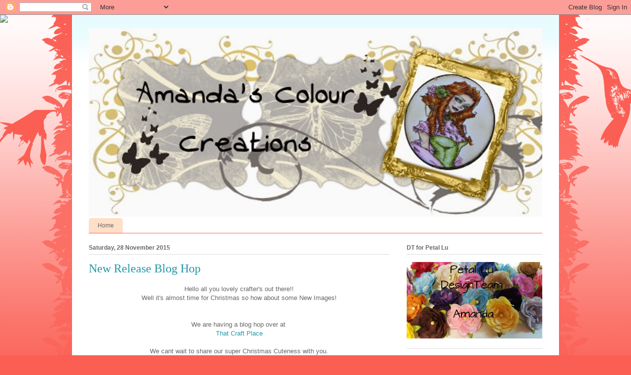

--- FILE ---
content_type: text/html; charset=UTF-8
request_url: http://amandascolourcreations.blogspot.com/2015/11/new-release-blog-hop.html
body_size: 24697
content:
<!DOCTYPE html>
<html class='v2' dir='ltr' lang='en-GB'>
<head>
<link href='https://www.blogger.com/static/v1/widgets/335934321-css_bundle_v2.css' rel='stylesheet' type='text/css'/>
<meta content='width=1100' name='viewport'/>
<meta content='text/html; charset=UTF-8' http-equiv='Content-Type'/>
<meta content='blogger' name='generator'/>
<link href='http://amandascolourcreations.blogspot.com/favicon.ico' rel='icon' type='image/x-icon'/>
<link href='http://amandascolourcreations.blogspot.com/2015/11/new-release-blog-hop.html' rel='canonical'/>
<link rel="alternate" type="application/atom+xml" title="Amanda&#39;s Colour Creations - Atom" href="http://amandascolourcreations.blogspot.com/feeds/posts/default" />
<link rel="alternate" type="application/rss+xml" title="Amanda&#39;s Colour Creations - RSS" href="http://amandascolourcreations.blogspot.com/feeds/posts/default?alt=rss" />
<link rel="service.post" type="application/atom+xml" title="Amanda&#39;s Colour Creations - Atom" href="https://www.blogger.com/feeds/8864246065101212038/posts/default" />

<link rel="alternate" type="application/atom+xml" title="Amanda&#39;s Colour Creations - Atom" href="http://amandascolourcreations.blogspot.com/feeds/2735019397539383739/comments/default" />
<!--Can't find substitution for tag [blog.ieCssRetrofitLinks]-->
<link href='https://blogger.googleusercontent.com/img/b/R29vZ2xl/AVvXsEi_uckjdyh4sNEtixrtTPTNDeDcoh832BAYenplX40QfV1u20ozmfoEODFslrFGKgGuln-8P8FVvP49eoSXkxn3f-Hwe3MsIOko9pn4N3q4SDAYXMoGa4ePEcpMo5-3XM4UVBxOqz3EsuCw/s320/12274367_558976840936501_4901701544210844395_n.jpg' rel='image_src'/>
<meta content='http://amandascolourcreations.blogspot.com/2015/11/new-release-blog-hop.html' property='og:url'/>
<meta content='New Release Blog Hop' property='og:title'/>
<meta content=' Hello all you lovely crafter&#39;s out there!!   Well it&#39;s almost time for Christmas so how about some New Images!       We are having a blog h...' property='og:description'/>
<meta content='https://blogger.googleusercontent.com/img/b/R29vZ2xl/AVvXsEi_uckjdyh4sNEtixrtTPTNDeDcoh832BAYenplX40QfV1u20ozmfoEODFslrFGKgGuln-8P8FVvP49eoSXkxn3f-Hwe3MsIOko9pn4N3q4SDAYXMoGa4ePEcpMo5-3XM4UVBxOqz3EsuCw/w1200-h630-p-k-no-nu/12274367_558976840936501_4901701544210844395_n.jpg' property='og:image'/>
<title>Amanda's Colour Creations: New Release Blog Hop</title>
<style id='page-skin-1' type='text/css'><!--
/*
-----------------------------------------------
Blogger Template Style
Name:     Ethereal
Designer: Jason Morrow
URL:      jasonmorrow.etsy.com
----------------------------------------------- */
/* Content
----------------------------------------------- */
body {
font: normal normal 13px Arial, Tahoma, Helvetica, FreeSans, sans-serif;
color: #666666;
background: #fb5e53 url(//www.blogblog.com/1kt/ethereal/birds-2toned-bg.png) repeat-x scroll top center;
}
html body .content-outer {
min-width: 0;
max-width: 100%;
width: 100%;
}
a:link {
text-decoration: none;
color: #2198a6;
}
a:visited {
text-decoration: none;
color: #4d469c;
}
a:hover {
text-decoration: underline;
color: #2198a6;
}
.main-inner {
padding-top: 15px;
}
.body-fauxcolumn-outer {
background: transparent none repeat-x scroll top center;
}
.content-fauxcolumns .fauxcolumn-inner {
background: #ffffff url(//www.blogblog.com/1kt/ethereal/bird-2toned-blue-fade.png) repeat-x scroll top left;
border-left: 1px solid #fb5e53;
border-right: 1px solid #fb5e53;
}
/* Flexible Background
----------------------------------------------- */
.content-fauxcolumn-outer .fauxborder-left {
width: 100%;
padding-left: 300px;
margin-left: -300px;
background-color: transparent;
background-image: url(//themes.googleusercontent.com/image?id=0BwVBOzw_-hbMNjViMzQ0ZDEtMWU1NS00ZTBkLWFjY2EtZjM5YmU4OTA2MjBm);
background-repeat: no-repeat;
background-position: left top;
}
.content-fauxcolumn-outer .fauxborder-right {
margin-right: -299px;
width: 299px;
background-color: transparent;
background-image: url(//themes.googleusercontent.com/image?id=0BwVBOzw_-hbMNjViMzQ0ZDEtMWU1NS00ZTBkLWFjY2EtZjM5YmU4OTA2MjBm);
background-repeat: no-repeat;
background-position: right top;
}
/* Columns
----------------------------------------------- */
.content-inner {
padding: 0;
}
/* Header
----------------------------------------------- */
.header-inner {
padding: 27px 0 3px;
}
.header-inner .section {
margin: 0 35px;
}
.Header h1 {
font: normal normal 60px Times, 'Times New Roman', FreeSerif, serif;
color: #ff8b8b;
}
.Header h1 a {
color: #ff8b8b;
}
.Header .description {
font-size: 115%;
color: #666666;
}
.header-inner .Header .titlewrapper,
.header-inner .Header .descriptionwrapper {
padding-left: 0;
padding-right: 0;
margin-bottom: 0;
}
/* Tabs
----------------------------------------------- */
.tabs-outer {
position: relative;
background: transparent;
}
.tabs-cap-top, .tabs-cap-bottom {
position: absolute;
width: 100%;
}
.tabs-cap-bottom {
bottom: 0;
}
.tabs-inner {
padding: 0;
}
.tabs-inner .section {
margin: 0 35px;
}
*+html body .tabs-inner .widget li {
padding: 1px;
}
.PageList {
border-bottom: 1px solid #fb5e53;
}
.tabs-inner .widget li.selected a,
.tabs-inner .widget li a:hover {
position: relative;
-moz-border-radius-topleft: 5px;
-moz-border-radius-topright: 5px;
-webkit-border-top-left-radius: 5px;
-webkit-border-top-right-radius: 5px;
-goog-ms-border-top-left-radius: 5px;
-goog-ms-border-top-right-radius: 5px;
border-top-left-radius: 5px;
border-top-right-radius: 5px;
background: #ffa183 none ;
color: #ffffff;
}
.tabs-inner .widget li a {
display: inline-block;
margin: 0;
margin-right: 1px;
padding: .65em 1.5em;
font: normal normal 12px Arial, Tahoma, Helvetica, FreeSans, sans-serif;
color: #666666;
background-color: #ffdfc7;
-moz-border-radius-topleft: 5px;
-moz-border-radius-topright: 5px;
-webkit-border-top-left-radius: 5px;
-webkit-border-top-right-radius: 5px;
-goog-ms-border-top-left-radius: 5px;
-goog-ms-border-top-right-radius: 5px;
border-top-left-radius: 5px;
border-top-right-radius: 5px;
}
/* Headings
----------------------------------------------- */
h2 {
font: normal bold 12px Arial, Tahoma, Helvetica, FreeSans, sans-serif;
color: #666666;
}
/* Widgets
----------------------------------------------- */
.main-inner .column-left-inner {
padding: 0 0 0 20px;
}
.main-inner .column-left-inner .section {
margin-right: 0;
}
.main-inner .column-right-inner {
padding: 0 20px 0 0;
}
.main-inner .column-right-inner .section {
margin-left: 0;
}
.main-inner .section {
padding: 0;
}
.main-inner .widget {
padding: 0 0 15px;
margin: 20px 0;
border-bottom: 1px solid #dbdbdb;
}
.main-inner .widget h2 {
margin: 0;
padding: .6em 0 .5em;
}
.footer-inner .widget h2 {
padding: 0 0 .4em;
}
.main-inner .widget h2 + div, .footer-inner .widget h2 + div {
padding-top: 15px;
}
.main-inner .widget .widget-content {
margin: 0;
padding: 15px 0 0;
}
.main-inner .widget ul, .main-inner .widget #ArchiveList ul.flat {
margin: -15px -15px -15px;
padding: 0;
list-style: none;
}
.main-inner .sidebar .widget h2 {
border-bottom: 1px solid #dbdbdb;
}
.main-inner .widget #ArchiveList {
margin: -15px 0 0;
}
.main-inner .widget ul li, .main-inner .widget #ArchiveList ul.flat li {
padding: .5em 15px;
text-indent: 0;
}
.main-inner .widget #ArchiveList ul li {
padding-top: .25em;
padding-bottom: .25em;
}
.main-inner .widget ul li:first-child, .main-inner .widget #ArchiveList ul.flat li:first-child {
border-top: none;
}
.main-inner .widget ul li:last-child, .main-inner .widget #ArchiveList ul.flat li:last-child {
border-bottom: none;
}
.main-inner .widget .post-body ul {
padding: 0 2.5em;
margin: .5em 0;
list-style: disc;
}
.main-inner .widget .post-body ul li {
padding: 0.25em 0;
margin-bottom: .25em;
color: #666666;
border: none;
}
.footer-inner .widget ul {
padding: 0;
list-style: none;
}
.widget .zippy {
color: #cccccc;
}
/* Posts
----------------------------------------------- */
.main.section {
margin: 0 20px;
}
body .main-inner .Blog {
padding: 0;
background-color: transparent;
border: none;
}
.main-inner .widget h2.date-header {
border-bottom: 1px solid #dbdbdb;
}
.date-outer {
position: relative;
margin: 15px 0 20px;
}
.date-outer:first-child {
margin-top: 0;
}
.date-posts {
clear: both;
}
.post-outer, .inline-ad {
border-bottom: 1px solid #dbdbdb;
padding: 30px 0;
}
.post-outer {
padding-bottom: 10px;
}
.post-outer:first-child {
padding-top: 0;
border-top: none;
}
.post-outer:last-child, .inline-ad:last-child {
border-bottom: none;
}
.post-body img {
padding: 8px;
}
h3.post-title, h4 {
font: normal normal 24px Times, Times New Roman, serif;
color: #2198a6;
}
h3.post-title a {
font: normal normal 24px Times, Times New Roman, serif;
color: #2198a6;
text-decoration: none;
}
h3.post-title a:hover {
color: #2198a6;
text-decoration: underline;
}
.post-header {
margin: 0 0 1.5em;
}
.post-body {
line-height: 1.4;
}
.post-footer {
margin: 1.5em 0 0;
}
#blog-pager {
padding: 15px;
}
.blog-feeds, .post-feeds {
margin: 1em 0;
text-align: center;
}
.post-outer .comments {
margin-top: 2em;
}
/* Comments
----------------------------------------------- */
.comments .comments-content .icon.blog-author {
background-repeat: no-repeat;
background-image: url([data-uri]);
}
.comments .comments-content .loadmore a {
background: #ffffff url(//www.blogblog.com/1kt/ethereal/bird-2toned-blue-fade.png) repeat-x scroll top left;
}
.comments .comments-content .loadmore a {
border-top: 1px solid #dbdbdb;
border-bottom: 1px solid #dbdbdb;
}
.comments .comment-thread.inline-thread {
background: #ffffff url(//www.blogblog.com/1kt/ethereal/bird-2toned-blue-fade.png) repeat-x scroll top left;
}
.comments .continue {
border-top: 2px solid #dbdbdb;
}
/* Footer
----------------------------------------------- */
.footer-inner {
padding: 30px 0;
overflow: hidden;
}
/* Mobile
----------------------------------------------- */
body.mobile  {
background-size: auto
}
.mobile .body-fauxcolumn-outer {
background: ;
}
.mobile .content-fauxcolumns .fauxcolumn-inner {
opacity: 0.75;
}
.mobile .content-fauxcolumn-outer .fauxborder-right {
margin-right: 0;
}
.mobile-link-button {
background-color: #ffa183;
}
.mobile-link-button a:link, .mobile-link-button a:visited {
color: #ffffff;
}
.mobile-index-contents {
color: #444444;
}
.mobile .body-fauxcolumn-outer {
background-size: 100% auto;
}
.mobile .mobile-date-outer {
border-bottom: transparent;
}
.mobile .PageList {
border-bottom: none;
}
.mobile .tabs-inner .section {
margin: 0;
}
.mobile .tabs-inner .PageList .widget-content {
background: #ffa183 none;
color: #ffffff;
}
.mobile .tabs-inner .PageList .widget-content .pagelist-arrow {
border-left: 1px solid #ffffff;
}
.mobile .footer-inner {
overflow: visible;
}
body.mobile .AdSense {
margin: 0 -10px;
}

--></style>
<style id='template-skin-1' type='text/css'><!--
body {
min-width: 990px;
}
.content-outer, .content-fauxcolumn-outer, .region-inner {
min-width: 990px;
max-width: 990px;
_width: 990px;
}
.main-inner .columns {
padding-left: 0px;
padding-right: 310px;
}
.main-inner .fauxcolumn-center-outer {
left: 0px;
right: 310px;
/* IE6 does not respect left and right together */
_width: expression(this.parentNode.offsetWidth -
parseInt("0px") -
parseInt("310px") + 'px');
}
.main-inner .fauxcolumn-left-outer {
width: 0px;
}
.main-inner .fauxcolumn-right-outer {
width: 310px;
}
.main-inner .column-left-outer {
width: 0px;
right: 100%;
margin-left: -0px;
}
.main-inner .column-right-outer {
width: 310px;
margin-right: -310px;
}
#layout {
min-width: 0;
}
#layout .content-outer {
min-width: 0;
width: 800px;
}
#layout .region-inner {
min-width: 0;
width: auto;
}
body#layout div.add_widget {
padding: 8px;
}
body#layout div.add_widget a {
margin-left: 32px;
}
--></style>
<link href='https://www.blogger.com/dyn-css/authorization.css?targetBlogID=8864246065101212038&amp;zx=c539cd38-b49b-4a52-9ee9-f4f14e331161' media='none' onload='if(media!=&#39;all&#39;)media=&#39;all&#39;' rel='stylesheet'/><noscript><link href='https://www.blogger.com/dyn-css/authorization.css?targetBlogID=8864246065101212038&amp;zx=c539cd38-b49b-4a52-9ee9-f4f14e331161' rel='stylesheet'/></noscript>
<meta name='google-adsense-platform-account' content='ca-host-pub-1556223355139109'/>
<meta name='google-adsense-platform-domain' content='blogspot.com'/>

</head>
<body class='loading variant-hummingBirds2'>
<div class='navbar section' id='navbar' name='Navbar'><div class='widget Navbar' data-version='1' id='Navbar1'><script type="text/javascript">
    function setAttributeOnload(object, attribute, val) {
      if(window.addEventListener) {
        window.addEventListener('load',
          function(){ object[attribute] = val; }, false);
      } else {
        window.attachEvent('onload', function(){ object[attribute] = val; });
      }
    }
  </script>
<div id="navbar-iframe-container"></div>
<script type="text/javascript" src="https://apis.google.com/js/platform.js"></script>
<script type="text/javascript">
      gapi.load("gapi.iframes:gapi.iframes.style.bubble", function() {
        if (gapi.iframes && gapi.iframes.getContext) {
          gapi.iframes.getContext().openChild({
              url: 'https://www.blogger.com/navbar/8864246065101212038?po\x3d2735019397539383739\x26origin\x3dhttp://amandascolourcreations.blogspot.com',
              where: document.getElementById("navbar-iframe-container"),
              id: "navbar-iframe"
          });
        }
      });
    </script><script type="text/javascript">
(function() {
var script = document.createElement('script');
script.type = 'text/javascript';
script.src = '//pagead2.googlesyndication.com/pagead/js/google_top_exp.js';
var head = document.getElementsByTagName('head')[0];
if (head) {
head.appendChild(script);
}})();
</script>
</div></div>
<div class='body-fauxcolumns'>
<div class='fauxcolumn-outer body-fauxcolumn-outer'>
<div class='cap-top'>
<div class='cap-left'></div>
<div class='cap-right'></div>
</div>
<div class='fauxborder-left'>
<div class='fauxborder-right'></div>
<div class='fauxcolumn-inner'>
</div>
</div>
<div class='cap-bottom'>
<div class='cap-left'></div>
<div class='cap-right'></div>
</div>
</div>
</div>
<div class='content'>
<div class='content-fauxcolumns'>
<div class='fauxcolumn-outer content-fauxcolumn-outer'>
<div class='cap-top'>
<div class='cap-left'></div>
<div class='cap-right'></div>
</div>
<div class='fauxborder-left'>
<div class='fauxborder-right'></div>
<div class='fauxcolumn-inner'>
</div>
</div>
<div class='cap-bottom'>
<div class='cap-left'></div>
<div class='cap-right'></div>
</div>
</div>
</div>
<div class='content-outer'>
<div class='content-cap-top cap-top'>
<div class='cap-left'></div>
<div class='cap-right'></div>
</div>
<div class='fauxborder-left content-fauxborder-left'>
<div class='fauxborder-right content-fauxborder-right'></div>
<div class='content-inner'>
<header>
<div class='header-outer'>
<div class='header-cap-top cap-top'>
<div class='cap-left'></div>
<div class='cap-right'></div>
</div>
<div class='fauxborder-left header-fauxborder-left'>
<div class='fauxborder-right header-fauxborder-right'></div>
<div class='region-inner header-inner'>
<div class='header section' id='header' name='Header'><div class='widget Header' data-version='1' id='Header1'>
<div id='header-inner'>
<a href='http://amandascolourcreations.blogspot.com/' style='display: block'>
<img alt='Amanda&#39;s Colour Creations' height='382px; ' id='Header1_headerimg' src='https://blogger.googleusercontent.com/img/b/R29vZ2xl/AVvXsEhnw2vZOy3JVtiboSs7OcJORfaRp4tfLx2vT6QwZY6jlO2X9qtUISMeJrrv9nMVlpU0Meb4KouHqF1CDXf4qyXKxb_102jDQX8l_kfTU3OsbuPd5MwSz-UA1-JZbnmZKt121qOL-AdNQqA/s1600/amanda+a+.jpg' style='display: block' width='946px; '/>
</a>
</div>
</div></div>
</div>
</div>
<div class='header-cap-bottom cap-bottom'>
<div class='cap-left'></div>
<div class='cap-right'></div>
</div>
</div>
</header>
<div class='tabs-outer'>
<div class='tabs-cap-top cap-top'>
<div class='cap-left'></div>
<div class='cap-right'></div>
</div>
<div class='fauxborder-left tabs-fauxborder-left'>
<div class='fauxborder-right tabs-fauxborder-right'></div>
<div class='region-inner tabs-inner'>
<div class='tabs section' id='crosscol' name='Cross-column'><div class='widget PageList' data-version='1' id='PageList1'>
<h2>Pages</h2>
<div class='widget-content'>
<ul>
<li>
<a href='http://amandascolourcreations.blogspot.com/'>Home</a>
</li>
</ul>
<div class='clear'></div>
</div>
</div></div>
<div class='tabs no-items section' id='crosscol-overflow' name='Cross-Column 2'></div>
</div>
</div>
<div class='tabs-cap-bottom cap-bottom'>
<div class='cap-left'></div>
<div class='cap-right'></div>
</div>
</div>
<div class='main-outer'>
<div class='main-cap-top cap-top'>
<div class='cap-left'></div>
<div class='cap-right'></div>
</div>
<div class='fauxborder-left main-fauxborder-left'>
<div class='fauxborder-right main-fauxborder-right'></div>
<div class='region-inner main-inner'>
<div class='columns fauxcolumns'>
<div class='fauxcolumn-outer fauxcolumn-center-outer'>
<div class='cap-top'>
<div class='cap-left'></div>
<div class='cap-right'></div>
</div>
<div class='fauxborder-left'>
<div class='fauxborder-right'></div>
<div class='fauxcolumn-inner'>
</div>
</div>
<div class='cap-bottom'>
<div class='cap-left'></div>
<div class='cap-right'></div>
</div>
</div>
<div class='fauxcolumn-outer fauxcolumn-left-outer'>
<div class='cap-top'>
<div class='cap-left'></div>
<div class='cap-right'></div>
</div>
<div class='fauxborder-left'>
<div class='fauxborder-right'></div>
<div class='fauxcolumn-inner'>
</div>
</div>
<div class='cap-bottom'>
<div class='cap-left'></div>
<div class='cap-right'></div>
</div>
</div>
<div class='fauxcolumn-outer fauxcolumn-right-outer'>
<div class='cap-top'>
<div class='cap-left'></div>
<div class='cap-right'></div>
</div>
<div class='fauxborder-left'>
<div class='fauxborder-right'></div>
<div class='fauxcolumn-inner'>
</div>
</div>
<div class='cap-bottom'>
<div class='cap-left'></div>
<div class='cap-right'></div>
</div>
</div>
<!-- corrects IE6 width calculation -->
<div class='columns-inner'>
<div class='column-center-outer'>
<div class='column-center-inner'>
<div class='main section' id='main' name='Main'><div class='widget Blog' data-version='1' id='Blog1'>
<div class='blog-posts hfeed'>

          <div class="date-outer">
        
<h2 class='date-header'><span>Saturday, 28 November 2015</span></h2>

          <div class="date-posts">
        
<div class='post-outer'>
<div class='post hentry uncustomized-post-template' itemprop='blogPost' itemscope='itemscope' itemtype='http://schema.org/BlogPosting'>
<meta content='https://blogger.googleusercontent.com/img/b/R29vZ2xl/AVvXsEi_uckjdyh4sNEtixrtTPTNDeDcoh832BAYenplX40QfV1u20ozmfoEODFslrFGKgGuln-8P8FVvP49eoSXkxn3f-Hwe3MsIOko9pn4N3q4SDAYXMoGa4ePEcpMo5-3XM4UVBxOqz3EsuCw/s320/12274367_558976840936501_4901701544210844395_n.jpg' itemprop='image_url'/>
<meta content='8864246065101212038' itemprop='blogId'/>
<meta content='2735019397539383739' itemprop='postId'/>
<a name='2735019397539383739'></a>
<h3 class='post-title entry-title' itemprop='name'>
New Release Blog Hop
</h3>
<div class='post-header'>
<div class='post-header-line-1'></div>
</div>
<div class='post-body entry-content' id='post-body-2735019397539383739' itemprop='description articleBody'>
<div style="text-align: center;">
Hello all you lovely crafter's out there!!</div>
<div style="text-align: center;">
Well it's almost time for Christmas so how about some New Images!</div>
<div style="text-align: center;">
<br /></div>
<div class="text_exposed_root text_exposed" id="id_5658b73c02e372b65269745">
<br />
<div style="text-align: center;">
We are having a blog hop over at&nbsp;</div>
<div style="text-align: center;">
<a href="http://thatcraftplaceblog.blogspot.co.uk/">That Craft Place</a></div>
<div style="text-align: center;">
<br /></div>
<div style="text-align: center;">
We cant wait to share our super Christmas Cuteness with you.</div>
<div style="text-align: center;">
<br /></div>
<div style="text-align: center;">
All you need to do is make sure you comment on every DT's blog as we will be giving away prize's <span class="text_exposed_hide">...</span></div>
<div style="text-align: center;">
<span class="text_exposed_hide"><br /></span></div>
<span class="text_exposed_show"></span><br />
<div style="text-align: center;">
<span class="text_exposed_show">5 winners will be able to pick 5 images of their choice</span></div>
<span class="text_exposed_show">
</span>
<br />
<div style="text-align: center;">
<span class="text_exposed_show"><br /></span></div>
<span class="text_exposed_show">
</span>
<br />
<div class="separator" style="clear: both; text-align: center;">
<span class="text_exposed_show"><a href="https://blogger.googleusercontent.com/img/b/R29vZ2xl/AVvXsEi_uckjdyh4sNEtixrtTPTNDeDcoh832BAYenplX40QfV1u20ozmfoEODFslrFGKgGuln-8P8FVvP49eoSXkxn3f-Hwe3MsIOko9pn4N3q4SDAYXMoGa4ePEcpMo5-3XM4UVBxOqz3EsuCw/s1600/12274367_558976840936501_4901701544210844395_n.jpg" imageanchor="1" style="margin-left: 1em; margin-right: 1em;"><img border="0" height="320" src="https://blogger.googleusercontent.com/img/b/R29vZ2xl/AVvXsEi_uckjdyh4sNEtixrtTPTNDeDcoh832BAYenplX40QfV1u20ozmfoEODFslrFGKgGuln-8P8FVvP49eoSXkxn3f-Hwe3MsIOko9pn4N3q4SDAYXMoGa4ePEcpMo5-3XM4UVBxOqz3EsuCw/s320/12274367_558976840936501_4901701544210844395_n.jpg" width="273" /></a></span></div>
<span class="text_exposed_show">
</span>
<br />
<div style="text-align: center;">
<span class="text_exposed_show"><br /></span></div>
<span class="text_exposed_show">
</span>
<div class="text_exposed_show">
<div style="text-align: center;">
For my first card i have used&nbsp;<a href="https://www.etsy.com/listing/258108185/a-special-present?ref=shop_home_active_19">A Special Present</a></div>
<div style="text-align: center;">
I have also used the Scrabble Sentiments also from the TCP Etsy Store.</div>
<div style="text-align: center;">
<br /></div>
<div class="separator" style="clear: both; text-align: center;">
<a href="https://blogger.googleusercontent.com/img/b/R29vZ2xl/AVvXsEj9-6VcWHNRNsF2pozw9SGYm-HdAzR7hEhCpWwo2yDV7F2SlS6_2IX5hFhBIDTppH8aO33Zbf2hN9frLvhxeKMZxziP-GlR0r1GFawOCf4cX6lDG-eaIZHOkChh8c9kxTTre3IKWVjKJ93t/s1600/Button+Box+Fairy+Xmas+2b.jpg" imageanchor="1" style="margin-left: 1em; margin-right: 1em;"><img border="0" height="400" src="https://blogger.googleusercontent.com/img/b/R29vZ2xl/AVvXsEj9-6VcWHNRNsF2pozw9SGYm-HdAzR7hEhCpWwo2yDV7F2SlS6_2IX5hFhBIDTppH8aO33Zbf2hN9frLvhxeKMZxziP-GlR0r1GFawOCf4cX6lDG-eaIZHOkChh8c9kxTTre3IKWVjKJ93t/s400/Button+Box+Fairy+Xmas+2b.jpg" width="395" /></a></div>
<div style="text-align: center;">
<br /></div>
<div style="text-align: center;">
Next i have used&nbsp;<a href="https://www.etsy.com/listing/258218580/piles-of-gingerbread-kelly-rhodes?ref=shop_home_active_4">Piles of Gingerbread</a></div>
<div style="text-align: center;">
<br /></div>
<div class="separator" style="clear: both; text-align: center;">
<a href="https://blogger.googleusercontent.com/img/b/R29vZ2xl/AVvXsEhTpQ4PWw2-NLn_Aa0SpL8IK9FeYhLaMDqDljAIcATXX1UFcH_aeXnPfUVqOBdgeJ36A3NgM4hdTrd5OikkedADI96vN22K2SptwwUCmD15kfEQgjEjRJ27PzW3pSkP3TT09rzwcBt4HyIA/s1600/Poppy+Doodles+Gingerbread+1b.jpg" imageanchor="1" style="margin-left: 1em; margin-right: 1em;"><img border="0" height="393" src="https://blogger.googleusercontent.com/img/b/R29vZ2xl/AVvXsEhTpQ4PWw2-NLn_Aa0SpL8IK9FeYhLaMDqDljAIcATXX1UFcH_aeXnPfUVqOBdgeJ36A3NgM4hdTrd5OikkedADI96vN22K2SptwwUCmD15kfEQgjEjRJ27PzW3pSkP3TT09rzwcBt4HyIA/s400/Poppy+Doodles+Gingerbread+1b.jpg" width="400" /></a></div>
<div style="text-align: center;">
<br /></div>
<div style="text-align: center;">
This one i have used&nbsp;<a href="https://www.etsy.com/listing/258113997/cookies-and-mince-pies-kelly-rhodes?ref=shop_home_active_3">Cookies and Mince Pies</a></div>
<div style="text-align: center;">
<br /></div>
<div class="separator" style="clear: both; text-align: center;">
<a href="https://blogger.googleusercontent.com/img/b/R29vZ2xl/AVvXsEjdTg2jVjTyHu4RDFk_DwaHbnzOQ_0MEF8gpjqGZu0ALzqPCH893aWhyphenhyphenKz_mi4Abpk2PVqwrlATb8a_6V85Z5WHVXSQIThaLXCAXcV1aUfq0Wd2t67gRRN_7NarIsPfmIl_EJPin-wUUqn3/s1600/Poppy+Doodles+Dear+Santa+1b.jpg" imageanchor="1" style="margin-left: 1em; margin-right: 1em;"><img border="0" height="400" src="https://blogger.googleusercontent.com/img/b/R29vZ2xl/AVvXsEjdTg2jVjTyHu4RDFk_DwaHbnzOQ_0MEF8gpjqGZu0ALzqPCH893aWhyphenhyphenKz_mi4Abpk2PVqwrlATb8a_6V85Z5WHVXSQIThaLXCAXcV1aUfq0Wd2t67gRRN_7NarIsPfmIl_EJPin-wUUqn3/s400/Poppy+Doodles+Dear+Santa+1b.jpg" width="392" /></a></div>
<div style="text-align: center;">
<br /></div>
<div style="text-align: center;">
Aren't they all gorgeous Images!!</div>
<div style="text-align: center;">
But there are even more new Images which you will see as you do the Hop.</div>
<div style="text-align: center;">
<br /></div>
<div style="text-align: center;">
You are here at&nbsp;<a href="http://amandascolourcreations.blogspot.co.uk/">Amanda (yep that's me lol)&nbsp;</a></div>
<div style="text-align: center;">
&nbsp;You now need to hop on over to&nbsp;<a href="http://debsatfrecklesplace.blogspot.co.uk/">Debs Blog</a></div>
<div style="text-align: center;">
<br /></div>
<div style="text-align: center;">
Our <a href="https://www.etsy.com/uk/shop/ThatCraftPlaceLtd">Etsy</a>&nbsp;Store&nbsp;</div>
<div style="text-align: center;">
Our <a href="https://www.facebook.com/groups/271008489659989/?hc_location=ufi">Facebook</a>&nbsp;Store&nbsp;</div>
<div style="text-align: center;">
Our <a href="https://www.facebook.com/groups/184329015068367/?hc_location=ufi">Natter &amp; Chatter</a>&nbsp;Page</div>
<div style="text-align: center;">
<br /></div>
<div style="text-align: center;">
Just in case you get lost then here's the start&nbsp;<a href="http://thatcraftplaceblog.blogspot.co.uk/">That Craft Place </a></div>
<div style="text-align: center;">
<br /></div>
<div style="text-align: center;">
So i hope you can join in with the Hop and don't forget you have a chance of Winning 5 Images</div>
<div style="text-align: center;">
&nbsp;but only if you leave a comment on each of the girls Blogs!</div>
<div style="text-align: center;">
<br /></div>
<div style="text-align: center;">
<u>I would also like to enter the Following Challenges</u>&nbsp;:-</div>
<div style="text-align: center;">
<a href="http://craftyhazelnutschristmaschallenge.blogspot.co.uk/">Craftyhazelnut's Christmas - Use Dies or Punches</a></div>
<div style="text-align: center;">
<a href="http://scrappers-delights-challenge-blog.blogspot.co.uk/">Scrapper's Delights - Anything Goes (ends 30th Nov)</a><br />
<a href="http://brownsugarchallenge.blogspot.co.uk/">Brown Sugar - Use Pearls</a></div>
</div>
</div>
<div style='clear: both;'></div>
</div>
<div class='post-footer'>
<div class='post-footer-line post-footer-line-1'>
<span class='post-author vcard'>
Posted by
<span class='fn' itemprop='author' itemscope='itemscope' itemtype='http://schema.org/Person'>
<meta content='https://www.blogger.com/profile/06837804613614394913' itemprop='url'/>
<a class='g-profile' href='https://www.blogger.com/profile/06837804613614394913' rel='author' title='author profile'>
<span itemprop='name'>Amanda</span>
</a>
</span>
</span>
<span class='post-timestamp'>
at
<meta content='http://amandascolourcreations.blogspot.com/2015/11/new-release-blog-hop.html' itemprop='url'/>
<a class='timestamp-link' href='http://amandascolourcreations.blogspot.com/2015/11/new-release-blog-hop.html' rel='bookmark' title='permanent link'><abbr class='published' itemprop='datePublished' title='2015-11-28T11:00:00Z'>11:00</abbr></a>
</span>
<span class='post-comment-link'>
</span>
<span class='post-icons'>
<span class='item-control blog-admin pid-597426728'>
<a href='https://www.blogger.com/post-edit.g?blogID=8864246065101212038&postID=2735019397539383739&from=pencil' title='Edit Post'>
<img alt='' class='icon-action' height='18' src='https://resources.blogblog.com/img/icon18_edit_allbkg.gif' width='18'/>
</a>
</span>
</span>
<div class='post-share-buttons goog-inline-block'>
<a class='goog-inline-block share-button sb-email' href='https://www.blogger.com/share-post.g?blogID=8864246065101212038&postID=2735019397539383739&target=email' target='_blank' title='Email This'><span class='share-button-link-text'>Email This</span></a><a class='goog-inline-block share-button sb-blog' href='https://www.blogger.com/share-post.g?blogID=8864246065101212038&postID=2735019397539383739&target=blog' onclick='window.open(this.href, "_blank", "height=270,width=475"); return false;' target='_blank' title='BlogThis!'><span class='share-button-link-text'>BlogThis!</span></a><a class='goog-inline-block share-button sb-twitter' href='https://www.blogger.com/share-post.g?blogID=8864246065101212038&postID=2735019397539383739&target=twitter' target='_blank' title='Share to X'><span class='share-button-link-text'>Share to X</span></a><a class='goog-inline-block share-button sb-facebook' href='https://www.blogger.com/share-post.g?blogID=8864246065101212038&postID=2735019397539383739&target=facebook' onclick='window.open(this.href, "_blank", "height=430,width=640"); return false;' target='_blank' title='Share to Facebook'><span class='share-button-link-text'>Share to Facebook</span></a><a class='goog-inline-block share-button sb-pinterest' href='https://www.blogger.com/share-post.g?blogID=8864246065101212038&postID=2735019397539383739&target=pinterest' target='_blank' title='Share to Pinterest'><span class='share-button-link-text'>Share to Pinterest</span></a>
</div>
</div>
<div class='post-footer-line post-footer-line-2'>
<span class='post-labels'>
</span>
</div>
<div class='post-footer-line post-footer-line-3'>
<span class='post-location'>
</span>
</div>
</div>
</div>
<div class='comments' id='comments'>
<a name='comments'></a>
<h4>12 comments:</h4>
<div class='comments-content'>
<script async='async' src='' type='text/javascript'></script>
<script type='text/javascript'>
    (function() {
      var items = null;
      var msgs = null;
      var config = {};

// <![CDATA[
      var cursor = null;
      if (items && items.length > 0) {
        cursor = parseInt(items[items.length - 1].timestamp) + 1;
      }

      var bodyFromEntry = function(entry) {
        var text = (entry &&
                    ((entry.content && entry.content.$t) ||
                     (entry.summary && entry.summary.$t))) ||
            '';
        if (entry && entry.gd$extendedProperty) {
          for (var k in entry.gd$extendedProperty) {
            if (entry.gd$extendedProperty[k].name == 'blogger.contentRemoved') {
              return '<span class="deleted-comment">' + text + '</span>';
            }
          }
        }
        return text;
      }

      var parse = function(data) {
        cursor = null;
        var comments = [];
        if (data && data.feed && data.feed.entry) {
          for (var i = 0, entry; entry = data.feed.entry[i]; i++) {
            var comment = {};
            // comment ID, parsed out of the original id format
            var id = /blog-(\d+).post-(\d+)/.exec(entry.id.$t);
            comment.id = id ? id[2] : null;
            comment.body = bodyFromEntry(entry);
            comment.timestamp = Date.parse(entry.published.$t) + '';
            if (entry.author && entry.author.constructor === Array) {
              var auth = entry.author[0];
              if (auth) {
                comment.author = {
                  name: (auth.name ? auth.name.$t : undefined),
                  profileUrl: (auth.uri ? auth.uri.$t : undefined),
                  avatarUrl: (auth.gd$image ? auth.gd$image.src : undefined)
                };
              }
            }
            if (entry.link) {
              if (entry.link[2]) {
                comment.link = comment.permalink = entry.link[2].href;
              }
              if (entry.link[3]) {
                var pid = /.*comments\/default\/(\d+)\?.*/.exec(entry.link[3].href);
                if (pid && pid[1]) {
                  comment.parentId = pid[1];
                }
              }
            }
            comment.deleteclass = 'item-control blog-admin';
            if (entry.gd$extendedProperty) {
              for (var k in entry.gd$extendedProperty) {
                if (entry.gd$extendedProperty[k].name == 'blogger.itemClass') {
                  comment.deleteclass += ' ' + entry.gd$extendedProperty[k].value;
                } else if (entry.gd$extendedProperty[k].name == 'blogger.displayTime') {
                  comment.displayTime = entry.gd$extendedProperty[k].value;
                }
              }
            }
            comments.push(comment);
          }
        }
        return comments;
      };

      var paginator = function(callback) {
        if (hasMore()) {
          var url = config.feed + '?alt=json&v=2&orderby=published&reverse=false&max-results=50';
          if (cursor) {
            url += '&published-min=' + new Date(cursor).toISOString();
          }
          window.bloggercomments = function(data) {
            var parsed = parse(data);
            cursor = parsed.length < 50 ? null
                : parseInt(parsed[parsed.length - 1].timestamp) + 1
            callback(parsed);
            window.bloggercomments = null;
          }
          url += '&callback=bloggercomments';
          var script = document.createElement('script');
          script.type = 'text/javascript';
          script.src = url;
          document.getElementsByTagName('head')[0].appendChild(script);
        }
      };
      var hasMore = function() {
        return !!cursor;
      };
      var getMeta = function(key, comment) {
        if ('iswriter' == key) {
          var matches = !!comment.author
              && comment.author.name == config.authorName
              && comment.author.profileUrl == config.authorUrl;
          return matches ? 'true' : '';
        } else if ('deletelink' == key) {
          return config.baseUri + '/comment/delete/'
               + config.blogId + '/' + comment.id;
        } else if ('deleteclass' == key) {
          return comment.deleteclass;
        }
        return '';
      };

      var replybox = null;
      var replyUrlParts = null;
      var replyParent = undefined;

      var onReply = function(commentId, domId) {
        if (replybox == null) {
          // lazily cache replybox, and adjust to suit this style:
          replybox = document.getElementById('comment-editor');
          if (replybox != null) {
            replybox.height = '250px';
            replybox.style.display = 'block';
            replyUrlParts = replybox.src.split('#');
          }
        }
        if (replybox && (commentId !== replyParent)) {
          replybox.src = '';
          document.getElementById(domId).insertBefore(replybox, null);
          replybox.src = replyUrlParts[0]
              + (commentId ? '&parentID=' + commentId : '')
              + '#' + replyUrlParts[1];
          replyParent = commentId;
        }
      };

      var hash = (window.location.hash || '#').substring(1);
      var startThread, targetComment;
      if (/^comment-form_/.test(hash)) {
        startThread = hash.substring('comment-form_'.length);
      } else if (/^c[0-9]+$/.test(hash)) {
        targetComment = hash.substring(1);
      }

      // Configure commenting API:
      var configJso = {
        'maxDepth': config.maxThreadDepth
      };
      var provider = {
        'id': config.postId,
        'data': items,
        'loadNext': paginator,
        'hasMore': hasMore,
        'getMeta': getMeta,
        'onReply': onReply,
        'rendered': true,
        'initComment': targetComment,
        'initReplyThread': startThread,
        'config': configJso,
        'messages': msgs
      };

      var render = function() {
        if (window.goog && window.goog.comments) {
          var holder = document.getElementById('comment-holder');
          window.goog.comments.render(holder, provider);
        }
      };

      // render now, or queue to render when library loads:
      if (window.goog && window.goog.comments) {
        render();
      } else {
        window.goog = window.goog || {};
        window.goog.comments = window.goog.comments || {};
        window.goog.comments.loadQueue = window.goog.comments.loadQueue || [];
        window.goog.comments.loadQueue.push(render);
      }
    })();
// ]]>
  </script>
<div id='comment-holder'>
<div class="comment-thread toplevel-thread"><ol id="top-ra"><li class="comment" id="c4993632913500021184"><div class="avatar-image-container"><img src="//www.blogger.com/img/blogger_logo_round_35.png" alt=""/></div><div class="comment-block"><div class="comment-header"><cite class="user"><a href="https://www.blogger.com/profile/12512967716949289141" rel="nofollow">Unknown</a></cite><span class="icon user "></span><span class="datetime secondary-text"><a rel="nofollow" href="http://amandascolourcreations.blogspot.com/2015/11/new-release-blog-hop.html?showComment=1448729738739#c4993632913500021184">28 November 2015 at 16:55</a></span></div><p class="comment-content">Loving these Xmas images:-)</p><span class="comment-actions secondary-text"><a class="comment-reply" target="_self" data-comment-id="4993632913500021184">Reply</a><span class="item-control blog-admin blog-admin pid-895316594"><a target="_self" href="https://www.blogger.com/comment/delete/8864246065101212038/4993632913500021184">Delete</a></span></span></div><div class="comment-replies"><div id="c4993632913500021184-rt" class="comment-thread inline-thread hidden"><span class="thread-toggle thread-expanded"><span class="thread-arrow"></span><span class="thread-count"><a target="_self">Replies</a></span></span><ol id="c4993632913500021184-ra" class="thread-chrome thread-expanded"><div></div><div id="c4993632913500021184-continue" class="continue"><a class="comment-reply" target="_self" data-comment-id="4993632913500021184">Reply</a></div></ol></div></div><div class="comment-replybox-single" id="c4993632913500021184-ce"></div></li><li class="comment" id="c4613676144719390356"><div class="avatar-image-container"><img src="//blogger.googleusercontent.com/img/b/R29vZ2xl/AVvXsEg-moNMoAfQI9KfgTZ3q2hGQ8bPqh-3Ojp-AuaSPsAQwtHUDZ_bWrCjr0VhlqFN7rjyrRna3eAcvlr2o7GjCQyJ5ZBSX0e828Vr-hTFFBbRA63e8CF2QAfxdnyLkiav6YQ/s45-c/201619_201635-1-1.jpg" alt=""/></div><div class="comment-block"><div class="comment-header"><cite class="user"><a href="https://www.blogger.com/profile/00971673302701310655" rel="nofollow">Sari / Granne</a></cite><span class="icon user "></span><span class="datetime secondary-text"><a rel="nofollow" href="http://amandascolourcreations.blogspot.com/2015/11/new-release-blog-hop.html?showComment=1448777564851#c4613676144719390356">29 November 2015 at 06:12</a></span></div><p class="comment-content">Ohh, your cards are gorgeous, loving the image coloring and all the layering and rich colors.</p><span class="comment-actions secondary-text"><a class="comment-reply" target="_self" data-comment-id="4613676144719390356">Reply</a><span class="item-control blog-admin blog-admin pid-1889707426"><a target="_self" href="https://www.blogger.com/comment/delete/8864246065101212038/4613676144719390356">Delete</a></span></span></div><div class="comment-replies"><div id="c4613676144719390356-rt" class="comment-thread inline-thread hidden"><span class="thread-toggle thread-expanded"><span class="thread-arrow"></span><span class="thread-count"><a target="_self">Replies</a></span></span><ol id="c4613676144719390356-ra" class="thread-chrome thread-expanded"><div></div><div id="c4613676144719390356-continue" class="continue"><a class="comment-reply" target="_self" data-comment-id="4613676144719390356">Reply</a></div></ol></div></div><div class="comment-replybox-single" id="c4613676144719390356-ce"></div></li><li class="comment" id="c9034050499219849215"><div class="avatar-image-container"><img src="//blogger.googleusercontent.com/img/b/R29vZ2xl/AVvXsEgwXG4MSJtZlF4I-r5MGv6_Bw0mMcycYlc0yrKSYy7GldWZimRkvULb5jYdM1l3HeRpY92ZRYBHVv_ZKbIGAdHGC_dCYaqYAtqbnx38DFZxzIce7iqRxj8eG6Fkcqw8kQ/s45-c/10400757_75785020485_6903_n+%281%29.jpg" alt=""/></div><div class="comment-block"><div class="comment-header"><cite class="user"><a href="https://www.blogger.com/profile/04288033347845578004" rel="nofollow">Lynda</a></cite><span class="icon user "></span><span class="datetime secondary-text"><a rel="nofollow" href="http://amandascolourcreations.blogspot.com/2015/11/new-release-blog-hop.html?showComment=1448788904502#c9034050499219849215">29 November 2015 at 09:21</a></span></div><p class="comment-content">Beautiful cards, I love the bright colours you have chosen, so pretty xx </p><span class="comment-actions secondary-text"><a class="comment-reply" target="_self" data-comment-id="9034050499219849215">Reply</a><span class="item-control blog-admin blog-admin pid-1656291464"><a target="_self" href="https://www.blogger.com/comment/delete/8864246065101212038/9034050499219849215">Delete</a></span></span></div><div class="comment-replies"><div id="c9034050499219849215-rt" class="comment-thread inline-thread hidden"><span class="thread-toggle thread-expanded"><span class="thread-arrow"></span><span class="thread-count"><a target="_self">Replies</a></span></span><ol id="c9034050499219849215-ra" class="thread-chrome thread-expanded"><div></div><div id="c9034050499219849215-continue" class="continue"><a class="comment-reply" target="_self" data-comment-id="9034050499219849215">Reply</a></div></ol></div></div><div class="comment-replybox-single" id="c9034050499219849215-ce"></div></li><li class="comment" id="c279789682960208060"><div class="avatar-image-container"><img src="//1.bp.blogspot.com/-wb1yUV0XX7U/T7RdIlwo3MI/AAAAAAAACDg/poBEsIfL7Ek/s35/Shirl.jpg" alt=""/></div><div class="comment-block"><div class="comment-header"><cite class="user"><a href="https://www.blogger.com/profile/07812275142452700122" rel="nofollow">Creations by Shirl</a></cite><span class="icon user "></span><span class="datetime secondary-text"><a rel="nofollow" href="http://amandascolourcreations.blogspot.com/2015/11/new-release-blog-hop.html?showComment=1448799517692#c279789682960208060">29 November 2015 at 12:18</a></span></div><p class="comment-content">Lovely sets of cards!    Lots of fun colors and details on them! Thanks for sharing it with us over at Brown Sugar Challenge!</p><span class="comment-actions secondary-text"><a class="comment-reply" target="_self" data-comment-id="279789682960208060">Reply</a><span class="item-control blog-admin blog-admin pid-483707275"><a target="_self" href="https://www.blogger.com/comment/delete/8864246065101212038/279789682960208060">Delete</a></span></span></div><div class="comment-replies"><div id="c279789682960208060-rt" class="comment-thread inline-thread hidden"><span class="thread-toggle thread-expanded"><span class="thread-arrow"></span><span class="thread-count"><a target="_self">Replies</a></span></span><ol id="c279789682960208060-ra" class="thread-chrome thread-expanded"><div></div><div id="c279789682960208060-continue" class="continue"><a class="comment-reply" target="_self" data-comment-id="279789682960208060">Reply</a></div></ol></div></div><div class="comment-replybox-single" id="c279789682960208060-ce"></div></li><li class="comment" id="c6344458478313271895"><div class="avatar-image-container"><img src="//blogger.googleusercontent.com/img/b/R29vZ2xl/AVvXsEi0O5F4408JYYT_azpNo0oYu0LdSP6W7NbvYNpd1PA1nteswAXl6IEj3xeJmbyMlSzpD0Q0ep3XV945BFeh5xKTVRr2QseU6-Mya__hlsUdT5TwvQGrE0lLLrR_ggmHhb8/s45-c/images.jpg" alt=""/></div><div class="comment-block"><div class="comment-header"><cite class="user"><a href="https://www.blogger.com/profile/03766565397194547220" rel="nofollow">vilinke</a></cite><span class="icon user "></span><span class="datetime secondary-text"><a rel="nofollow" href="http://amandascolourcreations.blogspot.com/2015/11/new-release-blog-hop.html?showComment=1448814272372#c6344458478313271895">29 November 2015 at 16:24</a></span></div><p class="comment-content">Great colourful cards,brings cheer just looking at them.<br>XO Vilinke</p><span class="comment-actions secondary-text"><a class="comment-reply" target="_self" data-comment-id="6344458478313271895">Reply</a><span class="item-control blog-admin blog-admin pid-144743946"><a target="_self" href="https://www.blogger.com/comment/delete/8864246065101212038/6344458478313271895">Delete</a></span></span></div><div class="comment-replies"><div id="c6344458478313271895-rt" class="comment-thread inline-thread hidden"><span class="thread-toggle thread-expanded"><span class="thread-arrow"></span><span class="thread-count"><a target="_self">Replies</a></span></span><ol id="c6344458478313271895-ra" class="thread-chrome thread-expanded"><div></div><div id="c6344458478313271895-continue" class="continue"><a class="comment-reply" target="_self" data-comment-id="6344458478313271895">Reply</a></div></ol></div></div><div class="comment-replybox-single" id="c6344458478313271895-ce"></div></li><li class="comment" id="c698211448353516644"><div class="avatar-image-container"><img src="//blogger.googleusercontent.com/img/b/R29vZ2xl/AVvXsEjz0H4nMsmC8h3nLTTDPdgtkls42slZXP2AbjT0qytgPI2mq68152TpOlb78CP5T8YqEZ560DSiUgPc93a_C8iJ66zZ7QkFlhjf9VBLwIYq5T5SSkfC5z6i4Jratuii5Q/s45-c/Carol+Button+copy.png" alt=""/></div><div class="comment-block"><div class="comment-header"><cite class="user"><a href="https://www.blogger.com/profile/01055022225142405117" rel="nofollow">cass</a></cite><span class="icon user "></span><span class="datetime secondary-text"><a rel="nofollow" href="http://amandascolourcreations.blogspot.com/2015/11/new-release-blog-hop.html?showComment=1448863077096#c698211448353516644">30 November 2015 at 05:57</a></span></div><p class="comment-content">Cute cards. Thanks for joining us at Brown Sugar this week for our &quot;Use Pearls&quot; challenge.</p><span class="comment-actions secondary-text"><a class="comment-reply" target="_self" data-comment-id="698211448353516644">Reply</a><span class="item-control blog-admin blog-admin pid-1155335792"><a target="_self" href="https://www.blogger.com/comment/delete/8864246065101212038/698211448353516644">Delete</a></span></span></div><div class="comment-replies"><div id="c698211448353516644-rt" class="comment-thread inline-thread hidden"><span class="thread-toggle thread-expanded"><span class="thread-arrow"></span><span class="thread-count"><a target="_self">Replies</a></span></span><ol id="c698211448353516644-ra" class="thread-chrome thread-expanded"><div></div><div id="c698211448353516644-continue" class="continue"><a class="comment-reply" target="_self" data-comment-id="698211448353516644">Reply</a></div></ol></div></div><div class="comment-replybox-single" id="c698211448353516644-ce"></div></li><li class="comment" id="c2841352463962057144"><div class="avatar-image-container"><img src="//blogger.googleusercontent.com/img/b/R29vZ2xl/AVvXsEiSGWSN_zyDMa8BVlGJQyTfWXmyIt5JfrN-KJisXaov6AWyuRaqxsAmDl_VQTk1vZYGR6dfVKgx7y8lnJ6kM7K4u5WtJ3nKDasqtrv9wO3r9ZhYaHCoCJqgkHK-J6QvGJlQegg_1EiESUhF0UBMRbuv5g9q286nBaaBzGY7ldP1e6yaUQ/s45/111210%20eemeli2.jpg" alt=""/></div><div class="comment-block"><div class="comment-header"><cite class="user"><a href="https://www.blogger.com/profile/12952635689078991740" rel="nofollow">Eemeli</a></cite><span class="icon user "></span><span class="datetime secondary-text"><a rel="nofollow" href="http://amandascolourcreations.blogspot.com/2015/11/new-release-blog-hop.html?showComment=1448872280582#c2841352463962057144">30 November 2015 at 08:31</a></span></div><p class="comment-content">Wow! Very striking cards -- all of them. Love the colors.<br><br>Hugs from Finland, <br><a href="http://eemelike.blogspot.com/" rel="nofollow">Eemeli</a></p><span class="comment-actions secondary-text"><a class="comment-reply" target="_self" data-comment-id="2841352463962057144">Reply</a><span class="item-control blog-admin blog-admin pid-764370129"><a target="_self" href="https://www.blogger.com/comment/delete/8864246065101212038/2841352463962057144">Delete</a></span></span></div><div class="comment-replies"><div id="c2841352463962057144-rt" class="comment-thread inline-thread hidden"><span class="thread-toggle thread-expanded"><span class="thread-arrow"></span><span class="thread-count"><a target="_self">Replies</a></span></span><ol id="c2841352463962057144-ra" class="thread-chrome thread-expanded"><div></div><div id="c2841352463962057144-continue" class="continue"><a class="comment-reply" target="_self" data-comment-id="2841352463962057144">Reply</a></div></ol></div></div><div class="comment-replybox-single" id="c2841352463962057144-ce"></div></li><li class="comment" id="c4752833529558107223"><div class="avatar-image-container"><img src="//blogger.googleusercontent.com/img/b/R29vZ2xl/AVvXsEhnc9g1RMSmNp4amckERHYRULZWpU2LrYyAPBagOsIfaqL9t4kO6ntfJmHE4Oy5dHes5p1HMgeeNrG71YcSuHmVPc-HLQWdy0xsBpPxtoyzUIEH3GhDnKdPLxQGQD5xfw/s45-c/Hazel+crafting.jpg" alt=""/></div><div class="comment-block"><div class="comment-header"><cite class="user"><a href="https://www.blogger.com/profile/18408142264632395495" rel="nofollow">Hazel</a></cite><span class="icon user "></span><span class="datetime secondary-text"><a rel="nofollow" href="http://amandascolourcreations.blogspot.com/2015/11/new-release-blog-hop.html?showComment=1448892561423#c4752833529558107223">30 November 2015 at 14:09</a></span></div><p class="comment-content">Thanks for entering your lovely crafting for CHNC challenge 256 - you could also enter this into my <a href="http://craftyhazelnutschristmaschallenge2.blogspot.co.uk/2015/11/chnc-challenge-extra-for-november-2015.html" rel="nofollow">CHNC challenge extra for November</a> - I&#39;d love to see it there too. x</p><span class="comment-actions secondary-text"><a class="comment-reply" target="_self" data-comment-id="4752833529558107223">Reply</a><span class="item-control blog-admin blog-admin pid-1441371128"><a target="_self" href="https://www.blogger.com/comment/delete/8864246065101212038/4752833529558107223">Delete</a></span></span></div><div class="comment-replies"><div id="c4752833529558107223-rt" class="comment-thread inline-thread hidden"><span class="thread-toggle thread-expanded"><span class="thread-arrow"></span><span class="thread-count"><a target="_self">Replies</a></span></span><ol id="c4752833529558107223-ra" class="thread-chrome thread-expanded"><div></div><div id="c4752833529558107223-continue" class="continue"><a class="comment-reply" target="_self" data-comment-id="4752833529558107223">Reply</a></div></ol></div></div><div class="comment-replybox-single" id="c4752833529558107223-ce"></div></li><li class="comment" id="c4194652549273320061"><div class="avatar-image-container"><img src="//www.blogger.com/img/blogger_logo_round_35.png" alt=""/></div><div class="comment-block"><div class="comment-header"><cite class="user"><a href="https://www.blogger.com/profile/16326066329920202922" rel="nofollow">Holly Young</a></cite><span class="icon user "></span><span class="datetime secondary-text"><a rel="nofollow" href="http://amandascolourcreations.blogspot.com/2015/11/new-release-blog-hop.html?showComment=1448981300314#c4194652549273320061">1 December 2015 at 14:48</a></span></div><p class="comment-content">These are all so cute!  I love your dies too.  Such fun and festive cards you have created!</p><span class="comment-actions secondary-text"><a class="comment-reply" target="_self" data-comment-id="4194652549273320061">Reply</a><span class="item-control blog-admin blog-admin pid-1783402271"><a target="_self" href="https://www.blogger.com/comment/delete/8864246065101212038/4194652549273320061">Delete</a></span></span></div><div class="comment-replies"><div id="c4194652549273320061-rt" class="comment-thread inline-thread hidden"><span class="thread-toggle thread-expanded"><span class="thread-arrow"></span><span class="thread-count"><a target="_self">Replies</a></span></span><ol id="c4194652549273320061-ra" class="thread-chrome thread-expanded"><div></div><div id="c4194652549273320061-continue" class="continue"><a class="comment-reply" target="_self" data-comment-id="4194652549273320061">Reply</a></div></ol></div></div><div class="comment-replybox-single" id="c4194652549273320061-ce"></div></li><li class="comment" id="c3260874258310454338"><div class="avatar-image-container"><img src="//www.blogger.com/img/blogger_logo_round_35.png" alt=""/></div><div class="comment-block"><div class="comment-header"><cite class="user"><a href="https://www.blogger.com/profile/16326066329920202922" rel="nofollow">Holly Young</a></cite><span class="icon user "></span><span class="datetime secondary-text"><a rel="nofollow" href="http://amandascolourcreations.blogspot.com/2015/11/new-release-blog-hop.html?showComment=1448981306624#c3260874258310454338">1 December 2015 at 14:48</a></span></div><p class="comment-content">These are all so cute!  I love your dies too.  Such fun and festive cards you have created!</p><span class="comment-actions secondary-text"><a class="comment-reply" target="_self" data-comment-id="3260874258310454338">Reply</a><span class="item-control blog-admin blog-admin pid-1783402271"><a target="_self" href="https://www.blogger.com/comment/delete/8864246065101212038/3260874258310454338">Delete</a></span></span></div><div class="comment-replies"><div id="c3260874258310454338-rt" class="comment-thread inline-thread hidden"><span class="thread-toggle thread-expanded"><span class="thread-arrow"></span><span class="thread-count"><a target="_self">Replies</a></span></span><ol id="c3260874258310454338-ra" class="thread-chrome thread-expanded"><div></div><div id="c3260874258310454338-continue" class="continue"><a class="comment-reply" target="_self" data-comment-id="3260874258310454338">Reply</a></div></ol></div></div><div class="comment-replybox-single" id="c3260874258310454338-ce"></div></li><li class="comment" id="c501724459871643217"><div class="avatar-image-container"><img src="//blogger.googleusercontent.com/img/b/R29vZ2xl/AVvXsEiYJC7jDrho7Czvl2cBSERUipLHO4RTLiloiS_qn1cjr2TpUCFMBJ64HY2qIiodd4PAcGmuNCW4O4VBKGbwvbs8r0-3MqFgeMBejRmsggkm7Tgi8J91bdo5qJBb0SUaKw/s45-c/10246470_1494897940765053_5476907103509224735_n.jpg" alt=""/></div><div class="comment-block"><div class="comment-header"><cite class="user"><a href="https://www.blogger.com/profile/11649659906662296297" rel="nofollow">Anna </a></cite><span class="icon user "></span><span class="datetime secondary-text"><a rel="nofollow" href="http://amandascolourcreations.blogspot.com/2015/11/new-release-blog-hop.html?showComment=1449212878588#c501724459871643217">4 December 2015 at 07:07</a></span></div><p class="comment-content">Gorgeous cards... very beautiful images!!!Thanks for joining Brown Sugar Challenge<br>Anna Dt</p><span class="comment-actions secondary-text"><a class="comment-reply" target="_self" data-comment-id="501724459871643217">Reply</a><span class="item-control blog-admin blog-admin pid-1353623576"><a target="_self" href="https://www.blogger.com/comment/delete/8864246065101212038/501724459871643217">Delete</a></span></span></div><div class="comment-replies"><div id="c501724459871643217-rt" class="comment-thread inline-thread hidden"><span class="thread-toggle thread-expanded"><span class="thread-arrow"></span><span class="thread-count"><a target="_self">Replies</a></span></span><ol id="c501724459871643217-ra" class="thread-chrome thread-expanded"><div></div><div id="c501724459871643217-continue" class="continue"><a class="comment-reply" target="_self" data-comment-id="501724459871643217">Reply</a></div></ol></div></div><div class="comment-replybox-single" id="c501724459871643217-ce"></div></li><li class="comment" id="c1833481706715495122"><div class="avatar-image-container"><img src="//blogger.googleusercontent.com/img/b/R29vZ2xl/AVvXsEj4JCKXEaoktAd6CsCoK2FB5SejmMFzKt8Qjxp5aXSfIaFezcGHerHt2Inq9hakS3rBs51HAO2xD4G4--OLqHpqnk5Ebsmvoc7TexynWU6RBF2T-vNV70yVTdtigniwMfU/s45-c/IMG_3890.JPG" alt=""/></div><div class="comment-block"><div class="comment-header"><cite class="user"><a href="https://www.blogger.com/profile/15889335348162249839" rel="nofollow">Maria V</a></cite><span class="icon user "></span><span class="datetime secondary-text"><a rel="nofollow" href="http://amandascolourcreations.blogspot.com/2015/11/new-release-blog-hop.html?showComment=1449325455670#c1833481706715495122">5 December 2015 at 14:24</a></span></div><p class="comment-content">Fabulous creations!</p><span class="comment-actions secondary-text"><a class="comment-reply" target="_self" data-comment-id="1833481706715495122">Reply</a><span class="item-control blog-admin blog-admin pid-714616928"><a target="_self" href="https://www.blogger.com/comment/delete/8864246065101212038/1833481706715495122">Delete</a></span></span></div><div class="comment-replies"><div id="c1833481706715495122-rt" class="comment-thread inline-thread hidden"><span class="thread-toggle thread-expanded"><span class="thread-arrow"></span><span class="thread-count"><a target="_self">Replies</a></span></span><ol id="c1833481706715495122-ra" class="thread-chrome thread-expanded"><div></div><div id="c1833481706715495122-continue" class="continue"><a class="comment-reply" target="_self" data-comment-id="1833481706715495122">Reply</a></div></ol></div></div><div class="comment-replybox-single" id="c1833481706715495122-ce"></div></li></ol><div id="top-continue" class="continue"><a class="comment-reply" target="_self">Add comment</a></div><div class="comment-replybox-thread" id="top-ce"></div><div class="loadmore hidden" data-post-id="2735019397539383739"><a target="_self">Load more...</a></div></div>
</div>
</div>
<p class='comment-footer'>
<div class='comment-form'>
<a name='comment-form'></a>
<p>
</p>
<a href='https://www.blogger.com/comment/frame/8864246065101212038?po=2735019397539383739&hl=en-GB&saa=85391&origin=http://amandascolourcreations.blogspot.com' id='comment-editor-src'></a>
<iframe allowtransparency='true' class='blogger-iframe-colorize blogger-comment-from-post' frameborder='0' height='410px' id='comment-editor' name='comment-editor' src='' width='100%'></iframe>
<script src='https://www.blogger.com/static/v1/jsbin/2830521187-comment_from_post_iframe.js' type='text/javascript'></script>
<script type='text/javascript'>
      BLOG_CMT_createIframe('https://www.blogger.com/rpc_relay.html');
    </script>
</div>
</p>
<div id='backlinks-container'>
<div id='Blog1_backlinks-container'>
</div>
</div>
</div>
</div>

        </div></div>
      
</div>
<div class='blog-pager' id='blog-pager'>
<span id='blog-pager-newer-link'>
<a class='blog-pager-newer-link' href='http://amandascolourcreations.blogspot.com/2015/11/happy-birthday-daddy.html' id='Blog1_blog-pager-newer-link' title='Newer Post'>Newer Post</a>
</span>
<span id='blog-pager-older-link'>
<a class='blog-pager-older-link' href='http://amandascolourcreations.blogspot.com/2015/11/get-your-kraft-on.html' id='Blog1_blog-pager-older-link' title='Older Post'>Older Post</a>
</span>
<a class='home-link' href='http://amandascolourcreations.blogspot.com/'>Home</a>
</div>
<div class='clear'></div>
<div class='post-feeds'>
<div class='feed-links'>
Subscribe to:
<a class='feed-link' href='http://amandascolourcreations.blogspot.com/feeds/2735019397539383739/comments/default' target='_blank' type='application/atom+xml'>Post Comments (Atom)</a>
</div>
</div>
</div></div>
</div>
</div>
<div class='column-left-outer'>
<div class='column-left-inner'>
<aside>
</aside>
</div>
</div>
<div class='column-right-outer'>
<div class='column-right-inner'>
<aside>
<div class='sidebar section' id='sidebar-right-1'><div class='widget Image' data-version='1' id='Image12'>
<h2>DT for Petal Lu</h2>
<div class='widget-content'>
<a href='http://petalluchallengeblog.blogspot.co.uk/'>
<img alt='DT for Petal Lu' height='155' id='Image12_img' src='https://blogger.googleusercontent.com/img/b/R29vZ2xl/AVvXsEjtivPkc3N0oUfgJNcOntR7tNegJldnE1283D3CrXClXVQPX3DiYE3pA7WRtpJEg8z7MvD70kf887Br1DJDQEivEJBYm9P9uc3npnhyhoX0lQDBE7h554Z6EWu16XrAuooIJJF2RfNMiKiu/s1600-r/DT+badge+for+Petal+Lu.jpg' width='275'/>
</a>
<br/>
</div>
<div class='clear'></div>
</div><div class='widget Image' data-version='1' id='Image2'>
<h2>DT for That Craft Place</h2>
<div class='widget-content'>
<a href='http://thatcraftplaceblog.blogspot.co.uk/'>
<img alt='DT for That Craft Place' height='229' id='Image2_img' src='https://blogger.googleusercontent.com/img/b/R29vZ2xl/AVvXsEiyZ5NS-HaKE_zsnYjHJtu3S3z9QvAKHLJm223A6gc3RI6vQRn85QHrZipcm-x9oSx8S5LExORDAWlPvSI1Jqrb-Blj9Kpse4jR-_NGVuGkrItka79KiVaFRjT0vKBiJqj2nyXIQkV7tZMq/s275/10301222_10152910587484916_8382724640176006800_n.jpg' width='275'/>
</a>
<br/>
</div>
<div class='clear'></div>
</div><div class='widget Followers' data-version='1' id='Followers1'>
<h2 class='title'>Followers</h2>
<div class='widget-content'>
<div id='Followers1-wrapper'>
<div style='margin-right:2px;'>
<div><script type="text/javascript" src="https://apis.google.com/js/platform.js"></script>
<div id="followers-iframe-container"></div>
<script type="text/javascript">
    window.followersIframe = null;
    function followersIframeOpen(url) {
      gapi.load("gapi.iframes", function() {
        if (gapi.iframes && gapi.iframes.getContext) {
          window.followersIframe = gapi.iframes.getContext().openChild({
            url: url,
            where: document.getElementById("followers-iframe-container"),
            messageHandlersFilter: gapi.iframes.CROSS_ORIGIN_IFRAMES_FILTER,
            messageHandlers: {
              '_ready': function(obj) {
                window.followersIframe.getIframeEl().height = obj.height;
              },
              'reset': function() {
                window.followersIframe.close();
                followersIframeOpen("https://www.blogger.com/followers/frame/8864246065101212038?colors\x3dCgt0cmFuc3BhcmVudBILdHJhbnNwYXJlbnQaByM2NjY2NjYiByMyMTk4YTYqByNmZmZmZmYyByM2NjY2NjY6ByM2NjY2NjZCByMyMTk4YTZKByNjY2NjY2NSByMyMTk4YTZaC3RyYW5zcGFyZW50\x26pageSize\x3d21\x26hl\x3den-GB\x26origin\x3dhttp://amandascolourcreations.blogspot.com");
              },
              'open': function(url) {
                window.followersIframe.close();
                followersIframeOpen(url);
              }
            }
          });
        }
      });
    }
    followersIframeOpen("https://www.blogger.com/followers/frame/8864246065101212038?colors\x3dCgt0cmFuc3BhcmVudBILdHJhbnNwYXJlbnQaByM2NjY2NjYiByMyMTk4YTYqByNmZmZmZmYyByM2NjY2NjY6ByM2NjY2NjZCByMyMTk4YTZKByNjY2NjY2NSByMyMTk4YTZaC3RyYW5zcGFyZW50\x26pageSize\x3d21\x26hl\x3den-GB\x26origin\x3dhttp://amandascolourcreations.blogspot.com");
  </script></div>
</div>
</div>
<div class='clear'></div>
</div>
</div><div class='widget Image' data-version='1' id='Image15'>
<h2>.</h2>
<div class='widget-content'>
<a href='https://creativefingerschallengeblog.blogspot.co.uk/'>
<img alt='.' height='220' id='Image15_img' src='https://blogger.googleusercontent.com/img/b/R29vZ2xl/AVvXsEiJualIea_O2xuYEkI8TdO3q9yGwKYaZPuALF6EiehhRFU-ASbWI8h5IBeEzR4Yk711yGQ7EpX8cqO5eowhVFCb3D3ZkgGHD_LvgxovzwQaU_yfQJTre2aO515xSB9feJgdZBEjSOymONTT/s1600/creative+fingers+top3+double+border.jpg' width='220'/>
</a>
<br/>
<span class='caption'>Made Top 3 Sept 16 2016</span>
</div>
<div class='clear'></div>
</div><div class='widget Image' data-version='1' id='Image1'>
<h2>.</h2>
<div class='widget-content'>
<a href='http://inspirationdestinationchallengeblog.blogspot.co.uk/'>
<img alt='.' height='174' id='Image1_img' src='https://blogger.googleusercontent.com/img/b/R29vZ2xl/AVvXsEi6mq6uuK-ITLsz79cpbigWAXDdsHe6Lbxo0_G-AQGxSPeywl8HDdjZ4teVm-x13cb5LsFzmaVPj25VsEEDa3a4OGl4ION5HClIWicaWYvLM8h61JiDwZ3txHaP-9-p4BHvBgQa2G8B5hNO/s1600/2016+8th+Sept+ID+DT+Favorite+Badge.jpg' width='275'/>
</a>
<br/>
<span class='caption'>Design Team Favourite 8th Sept 2016</span>
</div>
<div class='clear'></div>
</div><div class='widget Image' data-version='1' id='Image4'>
<h2>.</h2>
<div class='widget-content'>
<a href='http://letscreatechallenges.blogspot.co.uk/'>
<img alt='.' height='84' id='Image4_img' src='https://blogger.googleusercontent.com/img/b/R29vZ2xl/AVvXsEimbtK6gogMpR5EAO6nUSmw5UgEPeNYcqCF3BYpSsoD5s5j-sHtDeb6601uR5nDv-cshDNUvMwYFGNw_PEUw4A0QUqz31nMDSkxOTrG-RkyQybaTeT9fm-OO1fPbshJhZwtAadCZNI6ZMqz/s1600/2016+5th+Sept+top+3+badge.jpg' width='185'/>
</a>
<br/>
<span class='caption'>Top 3 6th Sept 2016</span>
</div>
<div class='clear'></div>
</div><div class='widget Image' data-version='1' id='Image3'>
<h2>.</h2>
<div class='widget-content'>
<a href='http://inthepinkchallenge.blogspot.co.uk/'>
<img alt='.' height='200' id='Image3_img' src='https://blogger.googleusercontent.com/img/b/R29vZ2xl/AVvXsEghxp6azgQ1OtsJs3UJT-CM3X6uTfSaErMmdMTWimWGxJP2TH9USGmwHg7aH4sPRffmRgMzTh_sAiOM1u3XZrHu-c5yZ6bOtwV-EsnTzC3HLGnwEW3p1tVGP6Ya5uwT1fT8rGoUVgxDcYUC/s1600/2016+August+Perfect+Pinkie+NEW+Oct+14+copy.jpg' width='200'/>
</a>
<br/>
<span class='caption'>1st Sept 2016</span>
</div>
<div class='clear'></div>
</div><div class='widget Image' data-version='1' id='Image5'>
<h2>.</h2>
<div class='widget-content'>
<a href='http://craftyfriendschallengeblog.blogspot.co.uk/search?updated-max=2016-09-10T09:00:00%2B01:00&max-results=1'>
<img alt='.' height='194' id='Image5_img' src='https://blogger.googleusercontent.com/img/b/R29vZ2xl/AVvXsEg_qExWzYWoHzxiWdvWDdefbIcZEl309MYX-GeWXQ7B6IRzhkIaP5jOXGeJCfzXoX0mTKWG4c-ER8P3JGZY0vLQa5icWPU8YIIGjH0Cy09E8ei5L9Zw-WwCDQgV9hdSykt5g6Ov48Pu7aIf/s1600/2016++August+Top+3+V2+2016.jpg' width='275'/>
</a>
<br/>
<span class='caption'>Top 3 27th Aug 2016</span>
</div>
<div class='clear'></div>
</div><div class='widget Image' data-version='1' id='Image6'>
<h2>.</h2>
<div class='widget-content'>
<a href='http://slslinesdigitalstamps.blogspot.co.uk/p/challenge-winners.html'>
<img alt='.' height='135' id='Image6_img' src='https://blogger.googleusercontent.com/img/b/R29vZ2xl/AVvXsEiwLmBkgvT-X-JEnTOqrUI8YFWL72Gti6IZ0Q4GnPe4k_RZocUbSHYyE4v5dzCKT-SQbcML9oPMdru0AMj81daaEIE6kLgnBYofK3Ye6iq-Bb4x_y99twNUQNZNeWWrQhSjAEEsN5akg58Z/s1600/2016+August+SLSlines_Top3Badge.jpg' width='135'/>
</a>
<br/>
<span class='caption'>Made Top 3 August</span>
</div>
<div class='clear'></div>
</div><div class='widget Image' data-version='1' id='Image8'>
<h2>.</h2>
<div class='widget-content'>
<a href='http://artbymiranchallenge.blogspot.co.uk/search?updated-max=2016-06-24T00:00:00-04:00&max-results=5&start=8&by-date=false'>
<img alt='.' height='190' id='Image8_img' src='https://blogger.googleusercontent.com/img/b/R29vZ2xl/AVvXsEhEZzx22m_XByG7qVrFewFuIhIcRhP8b-nGAKQbE9w5RqM_n96uDkbdRCgvz7UwQKBio7q_DxCSkw9wdsjiBGYKQ6NI8njJ69_HjZh3mYCL3Klw1ojscimMtONm4iC2DTYMDtkcjLMOUwh7/s1600/artbymiran+challenge+top+3+badge+on+20th+May+2016.jpg' width='190'/>
</a>
<br/>
<span class='caption'>Made Top 3 June 17th</span>
</div>
<div class='clear'></div>
</div><div class='widget Image' data-version='1' id='Image58'>
<h2>.</h2>
<div class='widget-content'>
<a href='http://craftinginabeautifulmess.blogspot.co.uk/2016/05/challenge-3-new-dt-announcement.html#comment-form'>
<img alt='.' height='188' id='Image58_img' src='https://blogger.googleusercontent.com/img/b/R29vZ2xl/AVvXsEhwnNB0TXJlBvMIN-wmMni-LFS3tIGx99OJ2C0fSlfsdPopvy2FANf8Irohf9XNotO04KpKcPIGUADvhXMC1IPNK9kZA2d5MZ5It3BDIFMkVxo7T4ORAKATmq1CXhMizvRoESpQ0qiFuXUj/s1600/top+3+on+26th+May+2016.jpg' width='275'/>
</a>
<br/>
<span class='caption'>Made Top 3 on 27th May 2016</span>
</div>
<div class='clear'></div>
</div><div class='widget Image' data-version='1' id='Image57'>
<h2>.</h2>
<div class='widget-content'>
<a href='http://artbymiranchallenge.blogspot.co.uk/2016/05/winners-winners-challenge-57.html#comment-form'>
<img alt='.' height='190' id='Image57_img' src='https://blogger.googleusercontent.com/img/b/R29vZ2xl/AVvXsEidIp_wNkTluxECO7n9Wk_ni7oReTU7Isu22OrmcCM8ZYmJAQFArvCFaKfqUSLzTESbYBMR3oSDkLlTuwUAE-qyE_E7wAZZy0idvVvySuDLGDv7HgPy6kLhA7XGRE2aLaL7jHTviZ_KU_Y2/s1600/artbymiran+challenge+top+3+badge+on+20th+May+2016.jpg' width='190'/>
</a>
<br/>
<span class='caption'>Top 3 20th May 2016</span>
</div>
<div class='clear'></div>
</div><div class='widget Image' data-version='1' id='Image56'>
<h2>.</h2>
<div class='widget-content'>
<a href='http://craftyfriendschallengeblog.blogspot.co.uk/p/blog-page.html'>
<img alt='.' height='194' id='Image56_img' src='https://blogger.googleusercontent.com/img/b/R29vZ2xl/AVvXsEjyklKyKyVN-yU4MGcUay1mfbNZNjiF5jdWOw_XSd4eVvsahBjbKjMPcE9VyovET5i4c90ox0INbO84yiZgt4t6zZsY0EfG0SD6CQpc2Vi-_9NAYrBtcTtZsPgs3A2C5W7DfpAJM9vdJwPR/s1600-r/Febuary+27th+2016+Top+3+V2+2016.jpg' width='275'/>
</a>
<br/>
<span class='caption'>Made Top 3 27th Feb 2016</span>
</div>
<div class='clear'></div>
</div><div class='widget Image' data-version='1' id='Image55'>
<h2>.</h2>
<div class='widget-content'>
<a href='http://craftygalscornerchallenges.blogspot.co.uk/'>
<img alt='.' height='200' id='Image55_img' src='https://blogger.googleusercontent.com/img/b/R29vZ2xl/AVvXsEheGzIDmTcNFfR6U6UOlvGn-Ui6-sY13FuoYSTI-Yz5r_3Y_sAbaT5fOMkziIMIw_BVEBH3d2UGuFe73HC1jjrhjXuByuIX2yNlkVZMo5RK017_bon0cJadpWwcNrT6FHqEVI-C4UfJB95L/s1600-r/2nd+December+2015+Top+5-+Amanda.jpg' width='200'/>
</a>
<br/>
<span class='caption'>Made Top 5 - 2nd Dec2015</span>
</div>
<div class='clear'></div>
</div><div class='widget Image' data-version='1' id='Image54'>
<h2>.</h2>
<div class='widget-content'>
<a href='http://ttcrd.blogspot.co.uk/2015/09/through-craft-room-door-challenge-sept_29.html?showComment=1443647340908#c4167152524062661744'>
<img alt='.' height='100' id='Image54_img' src='https://blogger.googleusercontent.com/img/b/R29vZ2xl/AVvXsEhX27KJVj2MFXgvQW49j1hMRqh3OI6NHIASpEnObwMgrAkyP0yvgBgfFPuZCMbs_Gp1BlL_SYGVtwRFirtajeARUECXiDk9RHo7T3QGJMHc-7GhoWiY0w88oroTHgV3JqTH8B2qXavOb508/s1600-r/TTCRD_winnersBadge2+on+29th+Sept+2015.png' width='200'/>
</a>
<br/>
<span class='caption'>Won 1st Prize - 29th Sept 2015</span>
</div>
<div class='clear'></div>
</div><div class='widget Image' data-version='1' id='Image50'>
<h2>.</h2>
<div class='widget-content'>
<a href='http://simplypapercraftsforalloccassions.blogspot.co.uk/'>
<img alt='.' height='183' id='Image50_img' src='https://blogger.googleusercontent.com/img/b/R29vZ2xl/AVvXsEjhc7SJT5J6H9LmrZwP9SCjOqHeTmACB7ZexxZNfwTInWG163nEhjVs4b2y8ySPU6VK7EeFo60tCrSiZmaZYCdpdw674oKTrm3vBr3uIGyfwkiuqTtm6CNON7qqTZkwrmJbq3TMf7BkOcEY/s1600/top+3+sp+%2528600+x+400%2529+on+the+17th+July+2014+Simply+papercraft.jpg' width='275'/>
</a>
<br/>
<span class='caption'>Top 3 17th July 2015</span>
</div>
<div class='clear'></div>
</div><div class='widget Image' data-version='1' id='Image51'>
<h2>.</h2>
<div class='widget-content'>
<a href='http://pennyschallenges.blogspot.co.uk/'>
<img alt='.' height='85' id='Image51_img' src='https://blogger.googleusercontent.com/img/b/R29vZ2xl/AVvXsEjoSUaAdbF29k9bFAqMM3tk7WOFx6sfw2k0_RIBvViVlzaW2yixozC4zo4NBGw_MwrFJqe1sOK_lgsQfvK-dOmeDAPUNj-JXsYCkru-Oivtmzds7NIsMXMz9j6AnseVphTBLqa8kkm7-aYd/s1600/Pennys+Top+3+badge+7th+July.jpg' width='135'/>
</a>
<br/>
<span class='caption'>Made Top 3 7th July 2015</span>
</div>
<div class='clear'></div>
</div><div class='widget Image' data-version='1' id='Image53'>
<h2>.</h2>
<div class='widget-content'>
<a href='http://inthepinkchallenge.blogspot.co.uk/'>
<img alt='.' height='200' id='Image53_img' src='https://blogger.googleusercontent.com/img/b/R29vZ2xl/AVvXsEgKrh1FV-bHGLxkr4Jtopc7v6FgKWUtECCtsFtXGM9qalLRVYdVc3i5fnTD3ZHEDPqZRxJd6d2HIPaSWRPCnvn9suHmSzNxR8U7Oyum54AG2hYt_ipPxOtkUJ5Yxw6WZJd7OpcdW_W4c_C8/s1600/Perfect+Pinkie+25th+June+2015.jpg' width='200'/>
</a>
<br/>
<span class='caption'>Winner 25th June 2015</span>
</div>
<div class='clear'></div>
</div><div class='widget Image' data-version='1' id='Image49'>
<h2>.</h2>
<div class='widget-content'>
<a href='http://inkyimpressionschallenges.blogspot.co.uk/'>
<img alt='.' height='182' id='Image49_img' src='https://blogger.googleusercontent.com/img/b/R29vZ2xl/AVvXsEh22OHnhff9xXAlggeH9v6HLf6uiDitdqT0zu0gfJ7J8zXT61CJfRv4buShlwEHja52n5APljYIf6AJzK8-R59LljghGZmjau62ioLovyC9SUNoBFBR6vpaLGU3nBrc2-lqA0U2MzziKupb/s1600/top3+on+March+31st+2015.png' width='190'/>
</a>
<br/>
<span class='caption'>Top 3 on 1st April 2015</span>
</div>
<div class='clear'></div>
</div><div class='widget Image' data-version='1' id='Image52'>
<h2>.</h2>
<div class='widget-content'>
<a href='http://qkrstampede.blogspot.co.uk/'>
<img alt='.' height='139' id='Image52_img' src='https://blogger.googleusercontent.com/img/b/R29vZ2xl/AVvXsEgti0u8qv1m431F_KzqD8QzSDLzLlZfMeoyxx_IBbcaIEJ52OyEybp8q619_kj9RAZMpE2hym1Cyogrf7YTAQioy1FK4FVi1DboPTNaEF4lI5V-uJRjYbprnpCJEHlIrFcj-VA5A7KMR_Of/s1600/QKRTop5_zpsd5a83bb6+on+26th+June+2015.jpg' width='195'/>
</a>
<br/>
<span class='caption'>Made Top 5 on 26th June 2015</span>
</div>
<div class='clear'></div>
</div><div class='widget Image' data-version='1' id='Image48'>
<h2>.</h2>
<div class='widget-content'>
<a href='http://artbymiranchallenge.blogspot.ca/'>
<img alt='.' height='190' id='Image48_img' src='https://blogger.googleusercontent.com/img/b/R29vZ2xl/AVvXsEhdzeuXPuFZ0kUodZdHMRZNWxFTf0YpUzD8jBf6T2DVl0aTy7pkNKoTGqfdmPU0v6iUqF_ZCFHWTGWoYmCYJX27MAF88bVt8NrhUiiK8DtaEAkTcy82soUjnVzBmhp_JCm4aFaF09tmw1m_/s1600/artbymiran+challenge+top+3+badge+on+13th+March.jpg' width='190'/>
</a>
<br/>
<span class='caption'>Top 3 13th March 2015</span>
</div>
<div class='clear'></div>
</div><div class='widget Image' data-version='1' id='Image47'>
<h2>.</h2>
<div class='widget-content'>
<a href='http://meljensdesignsdt.blogspot.co.uk/'>
<img alt='.' height='150' id='Image47_img' src='https://blogger.googleusercontent.com/img/b/R29vZ2xl/AVvXsEiWWPyDe1CSkI7rE11Skz1P1v6s_dbRQ5pbjUikL7Y60nEUaT0W2lVD5LaU34AfhagrMCpja2qDHSVEuutU6GCe12lBmKDUwjrhSU6JPYP4bqRr2dds2J6DKt43C3H28GpSE35dSIrmPoum/s1600/MD-challenge-winner-badge_thumb%255B1%255D+2nd+place+on+10th+March+2015.gif' width='150'/>
</a>
<br/>
<span class='caption'>Won 2nd Prize - 10th March 2015</span>
</div>
<div class='clear'></div>
</div><div class='widget Image' data-version='1' id='Image46'>
<h2>.</h2>
<div class='widget-content'>
<a href='http://diesruschallenge.blogspot.co.uk/'>
<img alt='.' height='195' id='Image46_img' src='https://blogger.googleusercontent.com/img/b/R29vZ2xl/AVvXsEguiXeAB-Wyk3h-BDYP4OHEsPUJM7mFsU56yJJARb0yHhLCLyGhisd6IwcKoJxTwBi-U4b1IqybH3xHilti9dCgkGDdJWzbrAdLxfS1Zlrmg_upXQftbW8d6iM1J3id48PBtWDtZghyFmo1/s1600/DRU+Winner+on+the+15th+Jan+2015.jpg' width='243'/>
</a>
<br/>
<span class='caption'>Won 1st Prize on 15th Jan 2015</span>
</div>
<div class='clear'></div>
</div><div class='widget Image' data-version='1' id='Image45'>
<h2>.</h2>
<div class='widget-content'>
<a href='http://scrappers-delights-challenge-blog.blogspot.co.uk/'>
<img alt='.' height='200' id='Image45_img' src='https://blogger.googleusercontent.com/img/b/R29vZ2xl/AVvXsEgflbM0NX0u9r5nXxFdnToRO4xT2juzD0ppCrmM75p-83hI0YfusuVb5swt1T6Sr6Pt1SyTYQyjXUDG3uOUo7sx1MTiHvz43uGviwiaJsX_YCXJfKeIGoMdtWutPWGsGx6Sf79mxHzmuFRF/s1600/SD+Top+Three+on+7th+Jan+2015.jpg' width='200'/>
</a>
<br/>
<span class='caption'>Made the Top 3 on 7th Jan 2015</span>
</div>
<div class='clear'></div>
</div><div class='widget Image' data-version='1' id='Image29'>
<h2>.</h2>
<div class='widget-content'>
<a href='http://scribbleandscrapcrafts.blogspot.co.uk/'>
<img alt='.' height='120' id='Image29_img' src='https://blogger.googleusercontent.com/img/b/R29vZ2xl/AVvXsEhyQjVqydFZL_w_pF0eoV9qnVH9f_keT37gv7MuFCKT53RaRxm6V01Ypv1303eCYcsdokGz3_6KOZGsqYau8gGCbKwH0J4MB0zahalvkG5PGQCHKcItcl0eF9OiPGewixSC3wUHyxjYdZLN/s1600/Archie+Winner++Jan+4th+2015.jpg' width='120'/>
</a>
<br/>
<span class='caption'>Won 4th Jan 2015</span>
</div>
<div class='clear'></div>
</div><div class='widget Image' data-version='1' id='Image14'>
<h2>Kyle's Winning Badge                                                            ( My Son 11yrs Old)</h2>
<div class='widget-content'>
<img alt='Kyle&#39;s Winning Badge                                                            ( My Son 11yrs Old)' height='138' id='Image14_img' src='https://blogger.googleusercontent.com/img/b/R29vZ2xl/AVvXsEjSbPoo8CkKfnxGE_2RrEiyee6IIdRLKepOC8AxuHlVbwRGvipfX7nqO74xs3Q2esa2Y0wbrilslpaGFCHg9yQgp-KGCgHvjRpe3PSh1SK2OrrtFqEBj8GwKn4ob83UVY0yUkcHNZGrLqZX/' width='275'/>
<br/>
<span class='caption'>won 1st December 2013</span>
</div>
<div class='clear'></div>
</div><div class='widget BlogArchive' data-version='1' id='BlogArchive1'>
<h2>Blog Archive</h2>
<div class='widget-content'>
<div id='ArchiveList'>
<div id='BlogArchive1_ArchiveList'>
<ul class='hierarchy'>
<li class='archivedate collapsed'>
<a class='toggle' href='javascript:void(0)'>
<span class='zippy'>

        &#9658;&#160;
      
</span>
</a>
<a class='post-count-link' href='http://amandascolourcreations.blogspot.com/2016/'>
2016
</a>
<span class='post-count' dir='ltr'>(19)</span>
<ul class='hierarchy'>
<li class='archivedate collapsed'>
<a class='toggle' href='javascript:void(0)'>
<span class='zippy'>

        &#9658;&#160;
      
</span>
</a>
<a class='post-count-link' href='http://amandascolourcreations.blogspot.com/2016/09/'>
September
</a>
<span class='post-count' dir='ltr'>(1)</span>
</li>
</ul>
<ul class='hierarchy'>
<li class='archivedate collapsed'>
<a class='toggle' href='javascript:void(0)'>
<span class='zippy'>

        &#9658;&#160;
      
</span>
</a>
<a class='post-count-link' href='http://amandascolourcreations.blogspot.com/2016/08/'>
August
</a>
<span class='post-count' dir='ltr'>(3)</span>
</li>
</ul>
<ul class='hierarchy'>
<li class='archivedate collapsed'>
<a class='toggle' href='javascript:void(0)'>
<span class='zippy'>

        &#9658;&#160;
      
</span>
</a>
<a class='post-count-link' href='http://amandascolourcreations.blogspot.com/2016/07/'>
July
</a>
<span class='post-count' dir='ltr'>(2)</span>
</li>
</ul>
<ul class='hierarchy'>
<li class='archivedate collapsed'>
<a class='toggle' href='javascript:void(0)'>
<span class='zippy'>

        &#9658;&#160;
      
</span>
</a>
<a class='post-count-link' href='http://amandascolourcreations.blogspot.com/2016/06/'>
June
</a>
<span class='post-count' dir='ltr'>(2)</span>
</li>
</ul>
<ul class='hierarchy'>
<li class='archivedate collapsed'>
<a class='toggle' href='javascript:void(0)'>
<span class='zippy'>

        &#9658;&#160;
      
</span>
</a>
<a class='post-count-link' href='http://amandascolourcreations.blogspot.com/2016/05/'>
May
</a>
<span class='post-count' dir='ltr'>(1)</span>
</li>
</ul>
<ul class='hierarchy'>
<li class='archivedate collapsed'>
<a class='toggle' href='javascript:void(0)'>
<span class='zippy'>

        &#9658;&#160;
      
</span>
</a>
<a class='post-count-link' href='http://amandascolourcreations.blogspot.com/2016/03/'>
March
</a>
<span class='post-count' dir='ltr'>(4)</span>
</li>
</ul>
<ul class='hierarchy'>
<li class='archivedate collapsed'>
<a class='toggle' href='javascript:void(0)'>
<span class='zippy'>

        &#9658;&#160;
      
</span>
</a>
<a class='post-count-link' href='http://amandascolourcreations.blogspot.com/2016/02/'>
February
</a>
<span class='post-count' dir='ltr'>(3)</span>
</li>
</ul>
<ul class='hierarchy'>
<li class='archivedate collapsed'>
<a class='toggle' href='javascript:void(0)'>
<span class='zippy'>

        &#9658;&#160;
      
</span>
</a>
<a class='post-count-link' href='http://amandascolourcreations.blogspot.com/2016/01/'>
January
</a>
<span class='post-count' dir='ltr'>(3)</span>
</li>
</ul>
</li>
</ul>
<ul class='hierarchy'>
<li class='archivedate expanded'>
<a class='toggle' href='javascript:void(0)'>
<span class='zippy toggle-open'>

        &#9660;&#160;
      
</span>
</a>
<a class='post-count-link' href='http://amandascolourcreations.blogspot.com/2015/'>
2015
</a>
<span class='post-count' dir='ltr'>(50)</span>
<ul class='hierarchy'>
<li class='archivedate collapsed'>
<a class='toggle' href='javascript:void(0)'>
<span class='zippy'>

        &#9658;&#160;
      
</span>
</a>
<a class='post-count-link' href='http://amandascolourcreations.blogspot.com/2015/12/'>
December
</a>
<span class='post-count' dir='ltr'>(2)</span>
</li>
</ul>
<ul class='hierarchy'>
<li class='archivedate expanded'>
<a class='toggle' href='javascript:void(0)'>
<span class='zippy toggle-open'>

        &#9660;&#160;
      
</span>
</a>
<a class='post-count-link' href='http://amandascolourcreations.blogspot.com/2015/11/'>
November
</a>
<span class='post-count' dir='ltr'>(4)</span>
<ul class='posts'>
<li><a href='http://amandascolourcreations.blogspot.com/2015/11/happy-birthday-daddy.html'>Happy Birthday Daddy</a></li>
<li><a href='http://amandascolourcreations.blogspot.com/2015/11/new-release-blog-hop.html'>New Release Blog Hop</a></li>
<li><a href='http://amandascolourcreations.blogspot.com/2015/11/get-your-kraft-on.html'>Get your Kraft on!!</a></li>
<li><a href='http://amandascolourcreations.blogspot.com/2015/11/pretty-kitty.html'>Pretty Kitty</a></li>
</ul>
</li>
</ul>
<ul class='hierarchy'>
<li class='archivedate collapsed'>
<a class='toggle' href='javascript:void(0)'>
<span class='zippy'>

        &#9658;&#160;
      
</span>
</a>
<a class='post-count-link' href='http://amandascolourcreations.blogspot.com/2015/10/'>
October
</a>
<span class='post-count' dir='ltr'>(6)</span>
</li>
</ul>
<ul class='hierarchy'>
<li class='archivedate collapsed'>
<a class='toggle' href='javascript:void(0)'>
<span class='zippy'>

        &#9658;&#160;
      
</span>
</a>
<a class='post-count-link' href='http://amandascolourcreations.blogspot.com/2015/09/'>
September
</a>
<span class='post-count' dir='ltr'>(3)</span>
</li>
</ul>
<ul class='hierarchy'>
<li class='archivedate collapsed'>
<a class='toggle' href='javascript:void(0)'>
<span class='zippy'>

        &#9658;&#160;
      
</span>
</a>
<a class='post-count-link' href='http://amandascolourcreations.blogspot.com/2015/08/'>
August
</a>
<span class='post-count' dir='ltr'>(3)</span>
</li>
</ul>
<ul class='hierarchy'>
<li class='archivedate collapsed'>
<a class='toggle' href='javascript:void(0)'>
<span class='zippy'>

        &#9658;&#160;
      
</span>
</a>
<a class='post-count-link' href='http://amandascolourcreations.blogspot.com/2015/07/'>
July
</a>
<span class='post-count' dir='ltr'>(5)</span>
</li>
</ul>
<ul class='hierarchy'>
<li class='archivedate collapsed'>
<a class='toggle' href='javascript:void(0)'>
<span class='zippy'>

        &#9658;&#160;
      
</span>
</a>
<a class='post-count-link' href='http://amandascolourcreations.blogspot.com/2015/06/'>
June
</a>
<span class='post-count' dir='ltr'>(5)</span>
</li>
</ul>
<ul class='hierarchy'>
<li class='archivedate collapsed'>
<a class='toggle' href='javascript:void(0)'>
<span class='zippy'>

        &#9658;&#160;
      
</span>
</a>
<a class='post-count-link' href='http://amandascolourcreations.blogspot.com/2015/05/'>
May
</a>
<span class='post-count' dir='ltr'>(4)</span>
</li>
</ul>
<ul class='hierarchy'>
<li class='archivedate collapsed'>
<a class='toggle' href='javascript:void(0)'>
<span class='zippy'>

        &#9658;&#160;
      
</span>
</a>
<a class='post-count-link' href='http://amandascolourcreations.blogspot.com/2015/04/'>
April
</a>
<span class='post-count' dir='ltr'>(5)</span>
</li>
</ul>
<ul class='hierarchy'>
<li class='archivedate collapsed'>
<a class='toggle' href='javascript:void(0)'>
<span class='zippy'>

        &#9658;&#160;
      
</span>
</a>
<a class='post-count-link' href='http://amandascolourcreations.blogspot.com/2015/03/'>
March
</a>
<span class='post-count' dir='ltr'>(8)</span>
</li>
</ul>
<ul class='hierarchy'>
<li class='archivedate collapsed'>
<a class='toggle' href='javascript:void(0)'>
<span class='zippy'>

        &#9658;&#160;
      
</span>
</a>
<a class='post-count-link' href='http://amandascolourcreations.blogspot.com/2015/02/'>
February
</a>
<span class='post-count' dir='ltr'>(2)</span>
</li>
</ul>
<ul class='hierarchy'>
<li class='archivedate collapsed'>
<a class='toggle' href='javascript:void(0)'>
<span class='zippy'>

        &#9658;&#160;
      
</span>
</a>
<a class='post-count-link' href='http://amandascolourcreations.blogspot.com/2015/01/'>
January
</a>
<span class='post-count' dir='ltr'>(3)</span>
</li>
</ul>
</li>
</ul>
<ul class='hierarchy'>
<li class='archivedate collapsed'>
<a class='toggle' href='javascript:void(0)'>
<span class='zippy'>

        &#9658;&#160;
      
</span>
</a>
<a class='post-count-link' href='http://amandascolourcreations.blogspot.com/2014/'>
2014
</a>
<span class='post-count' dir='ltr'>(75)</span>
<ul class='hierarchy'>
<li class='archivedate collapsed'>
<a class='toggle' href='javascript:void(0)'>
<span class='zippy'>

        &#9658;&#160;
      
</span>
</a>
<a class='post-count-link' href='http://amandascolourcreations.blogspot.com/2014/12/'>
December
</a>
<span class='post-count' dir='ltr'>(5)</span>
</li>
</ul>
<ul class='hierarchy'>
<li class='archivedate collapsed'>
<a class='toggle' href='javascript:void(0)'>
<span class='zippy'>

        &#9658;&#160;
      
</span>
</a>
<a class='post-count-link' href='http://amandascolourcreations.blogspot.com/2014/11/'>
November
</a>
<span class='post-count' dir='ltr'>(5)</span>
</li>
</ul>
<ul class='hierarchy'>
<li class='archivedate collapsed'>
<a class='toggle' href='javascript:void(0)'>
<span class='zippy'>

        &#9658;&#160;
      
</span>
</a>
<a class='post-count-link' href='http://amandascolourcreations.blogspot.com/2014/10/'>
October
</a>
<span class='post-count' dir='ltr'>(2)</span>
</li>
</ul>
<ul class='hierarchy'>
<li class='archivedate collapsed'>
<a class='toggle' href='javascript:void(0)'>
<span class='zippy'>

        &#9658;&#160;
      
</span>
</a>
<a class='post-count-link' href='http://amandascolourcreations.blogspot.com/2014/09/'>
September
</a>
<span class='post-count' dir='ltr'>(4)</span>
</li>
</ul>
<ul class='hierarchy'>
<li class='archivedate collapsed'>
<a class='toggle' href='javascript:void(0)'>
<span class='zippy'>

        &#9658;&#160;
      
</span>
</a>
<a class='post-count-link' href='http://amandascolourcreations.blogspot.com/2014/08/'>
August
</a>
<span class='post-count' dir='ltr'>(5)</span>
</li>
</ul>
<ul class='hierarchy'>
<li class='archivedate collapsed'>
<a class='toggle' href='javascript:void(0)'>
<span class='zippy'>

        &#9658;&#160;
      
</span>
</a>
<a class='post-count-link' href='http://amandascolourcreations.blogspot.com/2014/07/'>
July
</a>
<span class='post-count' dir='ltr'>(1)</span>
</li>
</ul>
<ul class='hierarchy'>
<li class='archivedate collapsed'>
<a class='toggle' href='javascript:void(0)'>
<span class='zippy'>

        &#9658;&#160;
      
</span>
</a>
<a class='post-count-link' href='http://amandascolourcreations.blogspot.com/2014/06/'>
June
</a>
<span class='post-count' dir='ltr'>(9)</span>
</li>
</ul>
<ul class='hierarchy'>
<li class='archivedate collapsed'>
<a class='toggle' href='javascript:void(0)'>
<span class='zippy'>

        &#9658;&#160;
      
</span>
</a>
<a class='post-count-link' href='http://amandascolourcreations.blogspot.com/2014/05/'>
May
</a>
<span class='post-count' dir='ltr'>(9)</span>
</li>
</ul>
<ul class='hierarchy'>
<li class='archivedate collapsed'>
<a class='toggle' href='javascript:void(0)'>
<span class='zippy'>

        &#9658;&#160;
      
</span>
</a>
<a class='post-count-link' href='http://amandascolourcreations.blogspot.com/2014/04/'>
April
</a>
<span class='post-count' dir='ltr'>(8)</span>
</li>
</ul>
<ul class='hierarchy'>
<li class='archivedate collapsed'>
<a class='toggle' href='javascript:void(0)'>
<span class='zippy'>

        &#9658;&#160;
      
</span>
</a>
<a class='post-count-link' href='http://amandascolourcreations.blogspot.com/2014/03/'>
March
</a>
<span class='post-count' dir='ltr'>(9)</span>
</li>
</ul>
<ul class='hierarchy'>
<li class='archivedate collapsed'>
<a class='toggle' href='javascript:void(0)'>
<span class='zippy'>

        &#9658;&#160;
      
</span>
</a>
<a class='post-count-link' href='http://amandascolourcreations.blogspot.com/2014/02/'>
February
</a>
<span class='post-count' dir='ltr'>(7)</span>
</li>
</ul>
<ul class='hierarchy'>
<li class='archivedate collapsed'>
<a class='toggle' href='javascript:void(0)'>
<span class='zippy'>

        &#9658;&#160;
      
</span>
</a>
<a class='post-count-link' href='http://amandascolourcreations.blogspot.com/2014/01/'>
January
</a>
<span class='post-count' dir='ltr'>(11)</span>
</li>
</ul>
</li>
</ul>
<ul class='hierarchy'>
<li class='archivedate collapsed'>
<a class='toggle' href='javascript:void(0)'>
<span class='zippy'>

        &#9658;&#160;
      
</span>
</a>
<a class='post-count-link' href='http://amandascolourcreations.blogspot.com/2013/'>
2013
</a>
<span class='post-count' dir='ltr'>(40)</span>
<ul class='hierarchy'>
<li class='archivedate collapsed'>
<a class='toggle' href='javascript:void(0)'>
<span class='zippy'>

        &#9658;&#160;
      
</span>
</a>
<a class='post-count-link' href='http://amandascolourcreations.blogspot.com/2013/12/'>
December
</a>
<span class='post-count' dir='ltr'>(6)</span>
</li>
</ul>
<ul class='hierarchy'>
<li class='archivedate collapsed'>
<a class='toggle' href='javascript:void(0)'>
<span class='zippy'>

        &#9658;&#160;
      
</span>
</a>
<a class='post-count-link' href='http://amandascolourcreations.blogspot.com/2013/11/'>
November
</a>
<span class='post-count' dir='ltr'>(9)</span>
</li>
</ul>
<ul class='hierarchy'>
<li class='archivedate collapsed'>
<a class='toggle' href='javascript:void(0)'>
<span class='zippy'>

        &#9658;&#160;
      
</span>
</a>
<a class='post-count-link' href='http://amandascolourcreations.blogspot.com/2013/10/'>
October
</a>
<span class='post-count' dir='ltr'>(4)</span>
</li>
</ul>
<ul class='hierarchy'>
<li class='archivedate collapsed'>
<a class='toggle' href='javascript:void(0)'>
<span class='zippy'>

        &#9658;&#160;
      
</span>
</a>
<a class='post-count-link' href='http://amandascolourcreations.blogspot.com/2013/09/'>
September
</a>
<span class='post-count' dir='ltr'>(4)</span>
</li>
</ul>
<ul class='hierarchy'>
<li class='archivedate collapsed'>
<a class='toggle' href='javascript:void(0)'>
<span class='zippy'>

        &#9658;&#160;
      
</span>
</a>
<a class='post-count-link' href='http://amandascolourcreations.blogspot.com/2013/08/'>
August
</a>
<span class='post-count' dir='ltr'>(3)</span>
</li>
</ul>
<ul class='hierarchy'>
<li class='archivedate collapsed'>
<a class='toggle' href='javascript:void(0)'>
<span class='zippy'>

        &#9658;&#160;
      
</span>
</a>
<a class='post-count-link' href='http://amandascolourcreations.blogspot.com/2013/07/'>
July
</a>
<span class='post-count' dir='ltr'>(5)</span>
</li>
</ul>
<ul class='hierarchy'>
<li class='archivedate collapsed'>
<a class='toggle' href='javascript:void(0)'>
<span class='zippy'>

        &#9658;&#160;
      
</span>
</a>
<a class='post-count-link' href='http://amandascolourcreations.blogspot.com/2013/06/'>
June
</a>
<span class='post-count' dir='ltr'>(8)</span>
</li>
</ul>
<ul class='hierarchy'>
<li class='archivedate collapsed'>
<a class='toggle' href='javascript:void(0)'>
<span class='zippy'>

        &#9658;&#160;
      
</span>
</a>
<a class='post-count-link' href='http://amandascolourcreations.blogspot.com/2013/04/'>
April
</a>
<span class='post-count' dir='ltr'>(1)</span>
</li>
</ul>
</li>
</ul>
</div>
</div>
<div class='clear'></div>
</div>
</div><div class='widget BlogList' data-version='1' id='BlogList1'>
<h2 class='title'>Blogs I Follow</h2>
<div class='widget-content'>
<div class='blog-list-container' id='BlogList1_container'>
<ul id='BlogList1_blogs'>
<li style='display: block;'>
<div class='blog-icon'>
<img data-lateloadsrc='https://lh3.googleusercontent.com/blogger_img_proxy/AEn0k_vtA8seG0Er5kHqiNL3QPsfJW1cITkOt5JHEZtBoI7NPyouH4QRJOv8YjsJdxScn1u3Iq3k_kIiggLRh58CmOv3_ri-KRl1R9iOluwKZl2A=s16-w16-h16' height='16' width='16'/>
</div>
<div class='blog-content'>
<div class='blog-title'>
<a href='http://notrealstamps.blogspot.com/' target='_blank'>
Digi Galore</a>
</div>
<div class='item-content'>
</div>
</div>
<div style='clear: both;'></div>
</li>
<li style='display: block;'>
<div class='blog-icon'>
<img data-lateloadsrc='https://lh3.googleusercontent.com/blogger_img_proxy/AEn0k_slRvciq63QAugJFUrsS4-0jN02Ej9D8FfT7WNrfEWICCZBFIVEBQgJL3SPmCbVuVBhYyrslTheA5HYcXEhJWJ1T6jQX2YsyBmbTSU6I1CPN2BkkQ=s16-w16-h16' height='16' width='16'/>
</div>
<div class='blog-content'>
<div class='blog-title'>
<a href='http://kennykskraftykrew.blogspot.com/' target='_blank'>
Kenny K's Krafty Krew.</a>
</div>
<div class='item-content'>
</div>
</div>
<div style='clear: both;'></div>
</li>
<li style='display: block;'>
<div class='blog-icon'>
<img data-lateloadsrc='https://lh3.googleusercontent.com/blogger_img_proxy/AEn0k_s4QpeUUnCxltUyE3xlWgiGxyOZSwijmlY8OhMDnfPSBNW4ZB4FLgnqNGzKqInufub1P9GSdwO5kj29IDeOfw9gC-EpetbWAvGB-CKmCNY0KHc=s16-w16-h16' height='16' width='16'/>
</div>
<div class='blog-content'>
<div class='blog-title'>
<a href='https://kitandclowder.blogspot.com/' target='_blank'>
Kit and Clowder</a>
</div>
<div class='item-content'>
</div>
</div>
<div style='clear: both;'></div>
</li>
<li style='display: block;'>
<div class='blog-icon'>
<img data-lateloadsrc='https://lh3.googleusercontent.com/blogger_img_proxy/AEn0k_txQyxrhw1_ywzjYjJZkLsqTVoHBIEGn1mJcmTXjeBpgEM9aaLJYQGOdXfHHitIuAmu_TeD9Grk0C9tPVEBdNj8daOgGMv_vdMhnGc=s16-w16-h16' height='16' width='16'/>
</div>
<div class='blog-content'>
<div class='blog-title'>
<a href='http://mayzyart.blogspot.com/' target='_blank'>
MayzyArt</a>
</div>
<div class='item-content'>
</div>
</div>
<div style='clear: both;'></div>
</li>
<li style='display: block;'>
<div class='blog-icon'>
<img data-lateloadsrc='https://lh3.googleusercontent.com/blogger_img_proxy/AEn0k_vPelh74UK3Xi3I62rOGlfjDCbyRSFsyiv8dXf7cNEoLgg14wph0TShg45hnGFqK13V6HO4TFCVwP7kLpBBoZaoMXS7hgnIBSupeQyInFVGNgVX=s16-w16-h16' height='16' width='16'/>
</div>
<div class='blog-content'>
<div class='blog-title'>
<a href='https://redonkadoodles.blogspot.com/' target='_blank'>
Redonkadoodles - Digital Stamps, Scrapbook Papers, Handmade Cards, Gifts and more!</a>
</div>
<div class='item-content'>
</div>
</div>
<div style='clear: both;'></div>
</li>
<li style='display: block;'>
<div class='blog-icon'>
<img data-lateloadsrc='https://lh3.googleusercontent.com/blogger_img_proxy/AEn0k_txKAD2UdfRYVFr_upN5tcE9MKRyAQfoRd29yeE5jaWTRUyyI3D2LF2lDiTBl26CpIJZjDgmnRVpZoLvgbxUA1iWGdlFVTlXjv-q9D6FSrNjApx-B1xtJ-6spmu=s16-w16-h16' height='16' width='16'/>
</div>
<div class='blog-content'>
<div class='blog-title'>
<a href='http://saturatedcanarychallenge.blogspot.com/' target='_blank'>
saturated canary challenge blog</a>
</div>
<div class='item-content'>
</div>
</div>
<div style='clear: both;'></div>
</li>
<li style='display: block;'>
<div class='blog-icon'>
<img data-lateloadsrc='https://lh3.googleusercontent.com/blogger_img_proxy/AEn0k_v2RG-a00kOLyBb11Bv4vQOQeAps33sXOWF5VJh8VgIuFsO4Z41_hdjXissNMz-fb5jrcF9KyVy87f5nyOWmJWlWpxlLj49_dgUTCbOc3mbzI-A9A=s16-w16-h16' height='16' width='16'/>
</div>
<div class='blog-content'>
<div class='blog-title'>
<a href='http://simplybettystamps.blogspot.com/' target='_blank'>
Simply Betty Stamps</a>
</div>
<div class='item-content'>
</div>
</div>
<div style='clear: both;'></div>
</li>
<li style='display: block;'>
<div class='blog-icon'>
<img data-lateloadsrc='https://lh3.googleusercontent.com/blogger_img_proxy/AEn0k_tss6Sio9Z1QazmVH96-lUHHQTs3Kp014_UMYJq2KF_jnsREaSuPRCJgxfuYcK0d81qAaGy51WBXqi6vejNDINVuxqZb2hTGWT28QxUG5eZ7r2EQ0JTxQ8PFnmgJMVN=s16-w16-h16' height='16' width='16'/>
</div>
<div class='blog-content'>
<div class='blog-title'>
<a href='https://simplychallengedchallenges.blogspot.com/' target='_blank'>
Simply Challenged Challenges</a>
</div>
<div class='item-content'>
</div>
</div>
<div style='clear: both;'></div>
</li>
<li style='display: block;'>
<div class='blog-icon'>
<img data-lateloadsrc='https://lh3.googleusercontent.com/blogger_img_proxy/AEn0k_slwkht-LENQCsoGezcv7qjMhFol3crD6IJ9iF0BBO9ZZYVVAxX-O8lxB3lGG_dwTUXQ80aI7dGzk_02B_jGhaHgGabJzaTVhpcp3DbInscYyH-T801OXBvX9xtHA=s16-w16-h16' height='16' width='16'/>
</div>
<div class='blog-content'>
<div class='blog-title'>
<a href='http://simplysteampunkchallenges.blogspot.com/feeds/posts/default' target='_blank'>
Simply Steampunk Challenges</a>
</div>
<div class='item-content'>
</div>
</div>
<div style='clear: both;'></div>
</li>
<li style='display: block;'>
<div class='blog-icon'>
<img data-lateloadsrc='https://lh3.googleusercontent.com/blogger_img_proxy/AEn0k_t4TKQ6uJoxEswtJ9znG5lz9pRrUrYc4tOed6r0S08HnRDSEyqLSGnfUA0YUZXznckv0OWinTTrzDlOmCnRnSa1RgN0lZSInd69LEH3HzMAeMVNSfgE=s16-w16-h16' height='16' width='16'/>
</div>
<div class='blog-content'>
<div class='blog-title'>
<a href='https://stempeleinmaleins.blogspot.com/' target='_blank'>
Stempeleinmaleins</a>
</div>
<div class='item-content'>
</div>
</div>
<div style='clear: both;'></div>
</li>
</ul>
<div class='clear'></div>
</div>
</div>
</div><div class='widget Image' data-version='1' id='Image7'>
<div class='widget-content'>
<a href='http://paperplayful.blogspot.co.uk/'>
<img alt='' height='150' id='Image7_img' src='https://blogger.googleusercontent.com/img/b/R29vZ2xl/AVvXsEhU0yxDET2WtsQ1Yz2QIM2QYAa9_AhZFc6zSKlaLWDPGff8NdFg6eBwcPItOrAxSXc0fDJa-K8isMuqX_jjcv9VcU2uyBlukhmtFZugIY8Kp_wWV1WhpTPcSqeuifqu0vj0tlY_-5FqoOzX/s300/PaperPlayful-badge.png' width='150'/>
</a>
<br/>
</div>
<div class='clear'></div>
</div><div class='widget Profile' data-version='1' id='Profile1'>
<h2>About Me</h2>
<div class='widget-content'>
<a href='https://www.blogger.com/profile/06837804613614394913'><img alt='My photo' class='profile-img' height='80' src='//blogger.googleusercontent.com/img/b/R29vZ2xl/AVvXsEgJJhEnXjyYYkPUHbuSdDI4rQXgo0xMIp2rQZphQsq2CW9kQvjx51cBguBSbqj6dDi44skgXHEGRS1rbpC_YiKnTa-aQJUN_lWDJdUqfVF_kj30teQpJrKEZ9ZthltfLIg/s220/x+me+3+smaller+sized+for+blog+photo.jpg' width='53'/></a>
<dl class='profile-datablock'>
<dt class='profile-data'>
<a class='profile-name-link g-profile' href='https://www.blogger.com/profile/06837804613614394913' rel='author' style='background-image: url(//www.blogger.com/img/logo-16.png);'>
Amanda
</a>
</dt>
</dl>
<a class='profile-link' href='https://www.blogger.com/profile/06837804613614394913' rel='author'>View my complete profile</a>
<div class='clear'></div>
</div>
</div></div>
</aside>
</div>
</div>
</div>
<div style='clear: both'></div>
<!-- columns -->
</div>
<!-- main -->
</div>
</div>
<div class='main-cap-bottom cap-bottom'>
<div class='cap-left'></div>
<div class='cap-right'></div>
</div>
</div>
<footer>
<div class='footer-outer'>
<div class='footer-cap-top cap-top'>
<div class='cap-left'></div>
<div class='cap-right'></div>
</div>
<div class='fauxborder-left footer-fauxborder-left'>
<div class='fauxborder-right footer-fauxborder-right'></div>
<div class='region-inner footer-inner'>
<div class='foot section' id='footer-1'><div class='widget HTML' data-version='1' id='HTML1'>
<h2 class='title'>background wallpaper</h2>
<div class='widget-content'>
<script>document.write(unescape("%3Cstyle%20type%3D%22text/css%22%3E%0Abody%20%7B%20background-image%20%3A%20url%28%22http://thecutestblogontheblock.com/wp-content/uploads/2012/06/grand-staircase-3c-free-modern-vintage-gold-and-gray-blog-blogger-background.jpg%20%22%29%3B%20background-position%3A%20center%3B%20background-repeat%3A%20no-repeat%3B%20%20background-attachment%20%3A%20fixed%3B%20%7D%0A%3C/style%3E%0A%3Cscript%20type%3D%22text/javascript%22%3E%0Avar%20div%20%3D%20document.createElement%28%27div%27%29%3B%0Adiv.setAttribute%28%27style%27%2C%22position%3A%20absolute%3B%20left%3A%200px%3B%20top%3A%2030px%3B%20z-index%3A%2050%3B%20width%3A%20150px%3B%20height%3A%2045px%3B%22%29%3B%0Adiv.innerHTML%20%3D%20%27%3Ca%20target%3D%22_blank%22%20href%3D%22%20http%3A//www.thecutestblogontheblock.com%22%3E%3Cimg%20border%3D%220%22%20src%3D%22http%3A//www.thecutestblogontheblock.com/images/tag.png%22%3E%3C/a%3E%27%3B%0Adocument.getElementsByTagName%28%27body%27%29.item%280%29.appendChild%28div%29%3B%0A%3C/script%3E"));</script>
</div>
<div class='clear'></div>
</div></div>
<table border='0' cellpadding='0' cellspacing='0' class='section-columns columns-2'>
<tbody>
<tr>
<td class='first columns-cell'>
<div class='foot no-items section' id='footer-2-1'></div>
</td>
<td class='columns-cell'>
<div class='foot no-items section' id='footer-2-2'></div>
</td>
</tr>
</tbody>
</table>
<!-- outside of the include in order to lock Attribution widget -->
<div class='foot section' id='footer-3' name='Footer'><div class='widget Attribution' data-version='1' id='Attribution1'>
<div class='widget-content' style='text-align: center;'>
Ethereal theme. Powered by <a href='https://www.blogger.com' target='_blank'>Blogger</a>.
</div>
<div class='clear'></div>
</div></div>
</div>
</div>
<div class='footer-cap-bottom cap-bottom'>
<div class='cap-left'></div>
<div class='cap-right'></div>
</div>
</div>
</footer>
<!-- content -->
</div>
</div>
<div class='content-cap-bottom cap-bottom'>
<div class='cap-left'></div>
<div class='cap-right'></div>
</div>
</div>
</div>
<script type='text/javascript'>
    window.setTimeout(function() {
        document.body.className = document.body.className.replace('loading', '');
      }, 10);
  </script>

<script type="text/javascript" src="https://www.blogger.com/static/v1/widgets/3845888474-widgets.js"></script>
<script type='text/javascript'>
window['__wavt'] = 'AOuZoY7N75BbOBMi8mxDnOPVR4JzheEFnA:1768716625053';_WidgetManager._Init('//www.blogger.com/rearrange?blogID\x3d8864246065101212038','//amandascolourcreations.blogspot.com/2015/11/new-release-blog-hop.html','8864246065101212038');
_WidgetManager._SetDataContext([{'name': 'blog', 'data': {'blogId': '8864246065101212038', 'title': 'Amanda\x27s Colour Creations', 'url': 'http://amandascolourcreations.blogspot.com/2015/11/new-release-blog-hop.html', 'canonicalUrl': 'http://amandascolourcreations.blogspot.com/2015/11/new-release-blog-hop.html', 'homepageUrl': 'http://amandascolourcreations.blogspot.com/', 'searchUrl': 'http://amandascolourcreations.blogspot.com/search', 'canonicalHomepageUrl': 'http://amandascolourcreations.blogspot.com/', 'blogspotFaviconUrl': 'http://amandascolourcreations.blogspot.com/favicon.ico', 'bloggerUrl': 'https://www.blogger.com', 'hasCustomDomain': false, 'httpsEnabled': true, 'enabledCommentProfileImages': true, 'gPlusViewType': 'FILTERED_POSTMOD', 'adultContent': false, 'analyticsAccountNumber': '', 'encoding': 'UTF-8', 'locale': 'en-GB', 'localeUnderscoreDelimited': 'en_gb', 'languageDirection': 'ltr', 'isPrivate': false, 'isMobile': false, 'isMobileRequest': false, 'mobileClass': '', 'isPrivateBlog': false, 'isDynamicViewsAvailable': true, 'feedLinks': '\x3clink rel\x3d\x22alternate\x22 type\x3d\x22application/atom+xml\x22 title\x3d\x22Amanda\x26#39;s Colour Creations - Atom\x22 href\x3d\x22http://amandascolourcreations.blogspot.com/feeds/posts/default\x22 /\x3e\n\x3clink rel\x3d\x22alternate\x22 type\x3d\x22application/rss+xml\x22 title\x3d\x22Amanda\x26#39;s Colour Creations - RSS\x22 href\x3d\x22http://amandascolourcreations.blogspot.com/feeds/posts/default?alt\x3drss\x22 /\x3e\n\x3clink rel\x3d\x22service.post\x22 type\x3d\x22application/atom+xml\x22 title\x3d\x22Amanda\x26#39;s Colour Creations - Atom\x22 href\x3d\x22https://www.blogger.com/feeds/8864246065101212038/posts/default\x22 /\x3e\n\n\x3clink rel\x3d\x22alternate\x22 type\x3d\x22application/atom+xml\x22 title\x3d\x22Amanda\x26#39;s Colour Creations - Atom\x22 href\x3d\x22http://amandascolourcreations.blogspot.com/feeds/2735019397539383739/comments/default\x22 /\x3e\n', 'meTag': '', 'adsenseHostId': 'ca-host-pub-1556223355139109', 'adsenseHasAds': false, 'adsenseAutoAds': false, 'boqCommentIframeForm': true, 'loginRedirectParam': '', 'view': '', 'dynamicViewsCommentsSrc': '//www.blogblog.com/dynamicviews/4224c15c4e7c9321/js/comments.js', 'dynamicViewsScriptSrc': '//www.blogblog.com/dynamicviews/2dfa401275732ff9', 'plusOneApiSrc': 'https://apis.google.com/js/platform.js', 'disableGComments': true, 'interstitialAccepted': false, 'sharing': {'platforms': [{'name': 'Get link', 'key': 'link', 'shareMessage': 'Get link', 'target': ''}, {'name': 'Facebook', 'key': 'facebook', 'shareMessage': 'Share to Facebook', 'target': 'facebook'}, {'name': 'BlogThis!', 'key': 'blogThis', 'shareMessage': 'BlogThis!', 'target': 'blog'}, {'name': 'X', 'key': 'twitter', 'shareMessage': 'Share to X', 'target': 'twitter'}, {'name': 'Pinterest', 'key': 'pinterest', 'shareMessage': 'Share to Pinterest', 'target': 'pinterest'}, {'name': 'Email', 'key': 'email', 'shareMessage': 'Email', 'target': 'email'}], 'disableGooglePlus': true, 'googlePlusShareButtonWidth': 0, 'googlePlusBootstrap': '\x3cscript type\x3d\x22text/javascript\x22\x3ewindow.___gcfg \x3d {\x27lang\x27: \x27en_GB\x27};\x3c/script\x3e'}, 'hasCustomJumpLinkMessage': false, 'jumpLinkMessage': 'Read more', 'pageType': 'item', 'postId': '2735019397539383739', 'postImageThumbnailUrl': 'https://blogger.googleusercontent.com/img/b/R29vZ2xl/AVvXsEi_uckjdyh4sNEtixrtTPTNDeDcoh832BAYenplX40QfV1u20ozmfoEODFslrFGKgGuln-8P8FVvP49eoSXkxn3f-Hwe3MsIOko9pn4N3q4SDAYXMoGa4ePEcpMo5-3XM4UVBxOqz3EsuCw/s72-c/12274367_558976840936501_4901701544210844395_n.jpg', 'postImageUrl': 'https://blogger.googleusercontent.com/img/b/R29vZ2xl/AVvXsEi_uckjdyh4sNEtixrtTPTNDeDcoh832BAYenplX40QfV1u20ozmfoEODFslrFGKgGuln-8P8FVvP49eoSXkxn3f-Hwe3MsIOko9pn4N3q4SDAYXMoGa4ePEcpMo5-3XM4UVBxOqz3EsuCw/s320/12274367_558976840936501_4901701544210844395_n.jpg', 'pageName': 'New Release Blog Hop', 'pageTitle': 'Amanda\x27s Colour Creations: New Release Blog Hop'}}, {'name': 'features', 'data': {}}, {'name': 'messages', 'data': {'edit': 'Edit', 'linkCopiedToClipboard': 'Link copied to clipboard', 'ok': 'Ok', 'postLink': 'Post link'}}, {'name': 'template', 'data': {'name': 'Ethereal', 'localizedName': 'Ethereal', 'isResponsive': false, 'isAlternateRendering': false, 'isCustom': false, 'variant': 'hummingBirds2', 'variantId': 'hummingBirds2'}}, {'name': 'view', 'data': {'classic': {'name': 'classic', 'url': '?view\x3dclassic'}, 'flipcard': {'name': 'flipcard', 'url': '?view\x3dflipcard'}, 'magazine': {'name': 'magazine', 'url': '?view\x3dmagazine'}, 'mosaic': {'name': 'mosaic', 'url': '?view\x3dmosaic'}, 'sidebar': {'name': 'sidebar', 'url': '?view\x3dsidebar'}, 'snapshot': {'name': 'snapshot', 'url': '?view\x3dsnapshot'}, 'timeslide': {'name': 'timeslide', 'url': '?view\x3dtimeslide'}, 'isMobile': false, 'title': 'New Release Blog Hop', 'description': ' Hello all you lovely crafter\x27s out there!!   Well it\x27s almost time for Christmas so how about some New Images!       We are having a blog h...', 'featuredImage': 'https://blogger.googleusercontent.com/img/b/R29vZ2xl/AVvXsEi_uckjdyh4sNEtixrtTPTNDeDcoh832BAYenplX40QfV1u20ozmfoEODFslrFGKgGuln-8P8FVvP49eoSXkxn3f-Hwe3MsIOko9pn4N3q4SDAYXMoGa4ePEcpMo5-3XM4UVBxOqz3EsuCw/s320/12274367_558976840936501_4901701544210844395_n.jpg', 'url': 'http://amandascolourcreations.blogspot.com/2015/11/new-release-blog-hop.html', 'type': 'item', 'isSingleItem': true, 'isMultipleItems': false, 'isError': false, 'isPage': false, 'isPost': true, 'isHomepage': false, 'isArchive': false, 'isLabelSearch': false, 'postId': 2735019397539383739}}]);
_WidgetManager._RegisterWidget('_NavbarView', new _WidgetInfo('Navbar1', 'navbar', document.getElementById('Navbar1'), {}, 'displayModeFull'));
_WidgetManager._RegisterWidget('_HeaderView', new _WidgetInfo('Header1', 'header', document.getElementById('Header1'), {}, 'displayModeFull'));
_WidgetManager._RegisterWidget('_PageListView', new _WidgetInfo('PageList1', 'crosscol', document.getElementById('PageList1'), {'title': 'Pages', 'links': [{'isCurrentPage': false, 'href': 'http://amandascolourcreations.blogspot.com/', 'title': 'Home'}], 'mobile': false, 'showPlaceholder': true, 'hasCurrentPage': false}, 'displayModeFull'));
_WidgetManager._RegisterWidget('_BlogView', new _WidgetInfo('Blog1', 'main', document.getElementById('Blog1'), {'cmtInteractionsEnabled': false, 'lightboxEnabled': true, 'lightboxModuleUrl': 'https://www.blogger.com/static/v1/jsbin/1887219187-lbx__en_gb.js', 'lightboxCssUrl': 'https://www.blogger.com/static/v1/v-css/828616780-lightbox_bundle.css'}, 'displayModeFull'));
_WidgetManager._RegisterWidget('_ImageView', new _WidgetInfo('Image12', 'sidebar-right-1', document.getElementById('Image12'), {'resize': true}, 'displayModeFull'));
_WidgetManager._RegisterWidget('_ImageView', new _WidgetInfo('Image2', 'sidebar-right-1', document.getElementById('Image2'), {'resize': true}, 'displayModeFull'));
_WidgetManager._RegisterWidget('_FollowersView', new _WidgetInfo('Followers1', 'sidebar-right-1', document.getElementById('Followers1'), {}, 'displayModeFull'));
_WidgetManager._RegisterWidget('_ImageView', new _WidgetInfo('Image15', 'sidebar-right-1', document.getElementById('Image15'), {'resize': true}, 'displayModeFull'));
_WidgetManager._RegisterWidget('_ImageView', new _WidgetInfo('Image1', 'sidebar-right-1', document.getElementById('Image1'), {'resize': true}, 'displayModeFull'));
_WidgetManager._RegisterWidget('_ImageView', new _WidgetInfo('Image4', 'sidebar-right-1', document.getElementById('Image4'), {'resize': true}, 'displayModeFull'));
_WidgetManager._RegisterWidget('_ImageView', new _WidgetInfo('Image3', 'sidebar-right-1', document.getElementById('Image3'), {'resize': true}, 'displayModeFull'));
_WidgetManager._RegisterWidget('_ImageView', new _WidgetInfo('Image5', 'sidebar-right-1', document.getElementById('Image5'), {'resize': true}, 'displayModeFull'));
_WidgetManager._RegisterWidget('_ImageView', new _WidgetInfo('Image6', 'sidebar-right-1', document.getElementById('Image6'), {'resize': true}, 'displayModeFull'));
_WidgetManager._RegisterWidget('_ImageView', new _WidgetInfo('Image8', 'sidebar-right-1', document.getElementById('Image8'), {'resize': true}, 'displayModeFull'));
_WidgetManager._RegisterWidget('_ImageView', new _WidgetInfo('Image58', 'sidebar-right-1', document.getElementById('Image58'), {'resize': true}, 'displayModeFull'));
_WidgetManager._RegisterWidget('_ImageView', new _WidgetInfo('Image57', 'sidebar-right-1', document.getElementById('Image57'), {'resize': true}, 'displayModeFull'));
_WidgetManager._RegisterWidget('_ImageView', new _WidgetInfo('Image56', 'sidebar-right-1', document.getElementById('Image56'), {'resize': true}, 'displayModeFull'));
_WidgetManager._RegisterWidget('_ImageView', new _WidgetInfo('Image55', 'sidebar-right-1', document.getElementById('Image55'), {'resize': true}, 'displayModeFull'));
_WidgetManager._RegisterWidget('_ImageView', new _WidgetInfo('Image54', 'sidebar-right-1', document.getElementById('Image54'), {'resize': true}, 'displayModeFull'));
_WidgetManager._RegisterWidget('_ImageView', new _WidgetInfo('Image50', 'sidebar-right-1', document.getElementById('Image50'), {'resize': true}, 'displayModeFull'));
_WidgetManager._RegisterWidget('_ImageView', new _WidgetInfo('Image51', 'sidebar-right-1', document.getElementById('Image51'), {'resize': true}, 'displayModeFull'));
_WidgetManager._RegisterWidget('_ImageView', new _WidgetInfo('Image53', 'sidebar-right-1', document.getElementById('Image53'), {'resize': true}, 'displayModeFull'));
_WidgetManager._RegisterWidget('_ImageView', new _WidgetInfo('Image49', 'sidebar-right-1', document.getElementById('Image49'), {'resize': true}, 'displayModeFull'));
_WidgetManager._RegisterWidget('_ImageView', new _WidgetInfo('Image52', 'sidebar-right-1', document.getElementById('Image52'), {'resize': true}, 'displayModeFull'));
_WidgetManager._RegisterWidget('_ImageView', new _WidgetInfo('Image48', 'sidebar-right-1', document.getElementById('Image48'), {'resize': true}, 'displayModeFull'));
_WidgetManager._RegisterWidget('_ImageView', new _WidgetInfo('Image47', 'sidebar-right-1', document.getElementById('Image47'), {'resize': true}, 'displayModeFull'));
_WidgetManager._RegisterWidget('_ImageView', new _WidgetInfo('Image46', 'sidebar-right-1', document.getElementById('Image46'), {'resize': true}, 'displayModeFull'));
_WidgetManager._RegisterWidget('_ImageView', new _WidgetInfo('Image45', 'sidebar-right-1', document.getElementById('Image45'), {'resize': true}, 'displayModeFull'));
_WidgetManager._RegisterWidget('_ImageView', new _WidgetInfo('Image29', 'sidebar-right-1', document.getElementById('Image29'), {'resize': true}, 'displayModeFull'));
_WidgetManager._RegisterWidget('_ImageView', new _WidgetInfo('Image14', 'sidebar-right-1', document.getElementById('Image14'), {'resize': true}, 'displayModeFull'));
_WidgetManager._RegisterWidget('_BlogArchiveView', new _WidgetInfo('BlogArchive1', 'sidebar-right-1', document.getElementById('BlogArchive1'), {'languageDirection': 'ltr', 'loadingMessage': 'Loading\x26hellip;'}, 'displayModeFull'));
_WidgetManager._RegisterWidget('_BlogListView', new _WidgetInfo('BlogList1', 'sidebar-right-1', document.getElementById('BlogList1'), {'numItemsToShow': 0, 'totalItems': 10}, 'displayModeFull'));
_WidgetManager._RegisterWidget('_ImageView', new _WidgetInfo('Image7', 'sidebar-right-1', document.getElementById('Image7'), {'resize': false}, 'displayModeFull'));
_WidgetManager._RegisterWidget('_ProfileView', new _WidgetInfo('Profile1', 'sidebar-right-1', document.getElementById('Profile1'), {}, 'displayModeFull'));
_WidgetManager._RegisterWidget('_HTMLView', new _WidgetInfo('HTML1', 'footer-1', document.getElementById('HTML1'), {}, 'displayModeFull'));
_WidgetManager._RegisterWidget('_AttributionView', new _WidgetInfo('Attribution1', 'footer-3', document.getElementById('Attribution1'), {}, 'displayModeFull'));
</script>
</body>
</html>